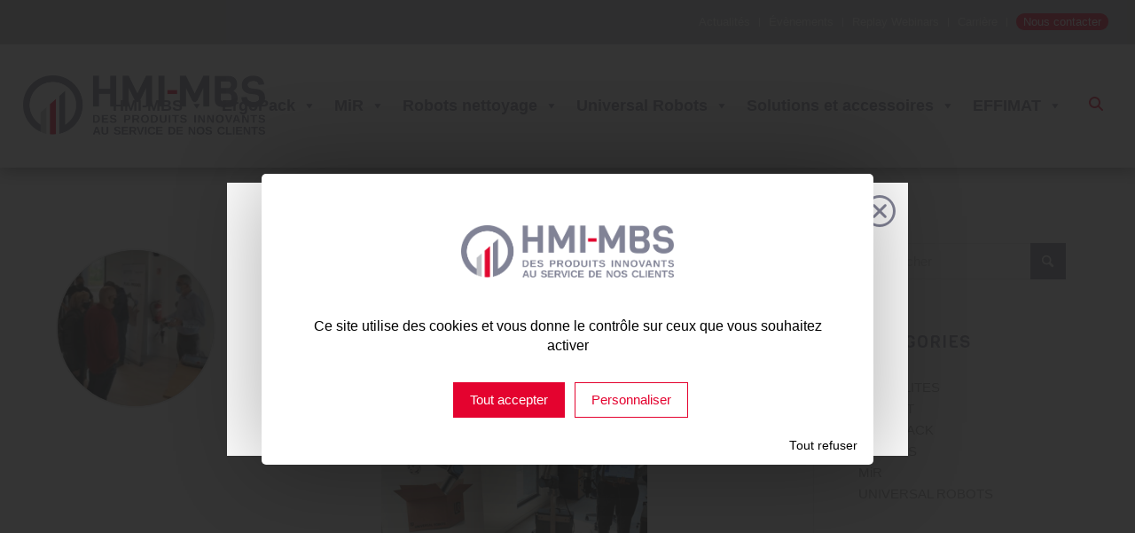

--- FILE ---
content_type: text/html; charset=UTF-8
request_url: https://www.hmi-mbs.fr/portes-ouvertes-rubixco/
body_size: 31868
content:
<!DOCTYPE html>
<html dir="ltr" lang="fr-FR" prefix="og: https://ogp.me/ns#" class="html_stretched responsive av-preloader-disabled  html_header_top html_logo_left html_main_nav_header html_menu_right html_custom html_header_sticky html_header_shrinking_disabled html_header_topbar_active html_mobile_menu_phone html_header_searchicon_disabled html_content_align_center html_header_unstick_top_disabled html_header_stretch html_minimal_header html_elegant-blog html_av-overlay-side html_av-overlay-side-classic html_av-submenu-noclone html_entry_id_14447 av-cookies-no-cookie-consent av-default-lightbox av-no-preview html_text_menu_active av-mobile-menu-switch-default">
<head>
<meta charset="UTF-8" />
<meta name="robots" content="index, follow" />


<!-- mobile setting -->
<meta name="viewport" content="width=device-width, initial-scale=1">

<!-- Scripts/CSS and wp_head hook -->
<title>Portes ouvertes au Rubixco ! | HMI-MBS</title>
	<style>img:is([sizes="auto" i], [sizes^="auto," i]) { contain-intrinsic-size: 3000px 1500px }</style>
	
		<!-- All in One SEO 4.9.0 - aioseo.com -->
	<meta name="description" content="Retour en image sur notre participation à la journée portes ouvertes chez LE RUBIXCO, nous y avons présenté un robot collaboratif Universal Robots. ?" />
	<meta name="robots" content="max-image-preview:large" />
	<meta name="author" content="Elodie HOARAU"/>
	<link rel="canonical" href="https://www.hmi-mbs.fr/portes-ouvertes-rubixco/" />
	<meta name="generator" content="All in One SEO (AIOSEO) 4.9.0" />
		<meta property="og:locale" content="fr_FR" />
		<meta property="og:site_name" content="HMI-MBS | Parce que l&#039;humain sera toujours notre priorité" />
		<meta property="og:type" content="article" />
		<meta property="og:title" content="Portes ouvertes au Rubixco ! | HMI-MBS" />
		<meta property="og:description" content="Retour en image sur notre participation à la journée portes ouvertes chez LE RUBIXCO, nous y avons présenté un robot collaboratif Universal Robots. ?" />
		<meta property="og:url" content="https://www.hmi-mbs.fr/portes-ouvertes-rubixco/" />
		<meta property="article:published_time" content="2020-09-28T07:00:33+00:00" />
		<meta property="article:modified_time" content="2020-10-16T14:09:10+00:00" />
		<meta name="twitter:card" content="summary" />
		<meta name="twitter:title" content="Portes ouvertes au Rubixco ! | HMI-MBS" />
		<meta name="twitter:description" content="Retour en image sur notre participation à la journée portes ouvertes chez LE RUBIXCO, nous y avons présenté un robot collaboratif Universal Robots. ?" />
		<script type="application/ld+json" class="aioseo-schema">
			{"@context":"https:\/\/schema.org","@graph":[{"@type":"Article","@id":"https:\/\/www.hmi-mbs.fr\/portes-ouvertes-rubixco\/#article","name":"Portes ouvertes au Rubixco ! | HMI-MBS","headline":"Portes ouvertes au Rubixco !","author":{"@id":"https:\/\/www.hmi-mbs.fr\/author\/cda\/#author"},"publisher":{"@id":"https:\/\/www.hmi-mbs.fr\/#organization"},"image":{"@type":"ImageObject","url":"https:\/\/www.hmi-mbs.fr\/wp-content\/uploads\/2020\/10\/UR-HMI-MBS-RUBIXCO-UNIVERSAL-ROBOTS-COBOTIQUE.png","width":1000,"height":1000},"datePublished":"2020-09-28T09:00:33+02:00","dateModified":"2020-10-16T16:09:10+02:00","inLanguage":"fr-FR","mainEntityOfPage":{"@id":"https:\/\/www.hmi-mbs.fr\/portes-ouvertes-rubixco\/#webpage"},"isPartOf":{"@id":"https:\/\/www.hmi-mbs.fr\/portes-ouvertes-rubixco\/#webpage"},"articleSection":"ACTUALITES, UNIVERSAL ROBOTS"},{"@type":"BreadcrumbList","@id":"https:\/\/www.hmi-mbs.fr\/portes-ouvertes-rubixco\/#breadcrumblist","itemListElement":[{"@type":"ListItem","@id":"https:\/\/www.hmi-mbs.fr#listItem","position":1,"name":"Accueil","item":"https:\/\/www.hmi-mbs.fr","nextItem":{"@type":"ListItem","@id":"https:\/\/www.hmi-mbs.fr\/categorie\/actualites\/#listItem","name":"ACTUALITES"}},{"@type":"ListItem","@id":"https:\/\/www.hmi-mbs.fr\/categorie\/actualites\/#listItem","position":2,"name":"ACTUALITES","item":"https:\/\/www.hmi-mbs.fr\/categorie\/actualites\/","nextItem":{"@type":"ListItem","@id":"https:\/\/www.hmi-mbs.fr\/portes-ouvertes-rubixco\/#listItem","name":"Portes ouvertes au Rubixco !"},"previousItem":{"@type":"ListItem","@id":"https:\/\/www.hmi-mbs.fr#listItem","name":"Accueil"}},{"@type":"ListItem","@id":"https:\/\/www.hmi-mbs.fr\/portes-ouvertes-rubixco\/#listItem","position":3,"name":"Portes ouvertes au Rubixco !","previousItem":{"@type":"ListItem","@id":"https:\/\/www.hmi-mbs.fr\/categorie\/actualites\/#listItem","name":"ACTUALITES"}}]},{"@type":"Organization","@id":"https:\/\/www.hmi-mbs.fr\/#organization","name":"HMI-MBS","description":"Parce que l'humain sera toujours notre priorit\u00e9","url":"https:\/\/www.hmi-mbs.fr\/"},{"@type":"Person","@id":"https:\/\/www.hmi-mbs.fr\/author\/cda\/#author","url":"https:\/\/www.hmi-mbs.fr\/author\/cda\/","name":"Elodie HOARAU","image":{"@type":"ImageObject","@id":"https:\/\/www.hmi-mbs.fr\/portes-ouvertes-rubixco\/#authorImage","url":"https:\/\/secure.gravatar.com\/avatar\/5094e1f597166220b323943a43b79cfb3a8d0471448c4b13375ee97edfb9842d?s=96&d=mm&r=g","width":96,"height":96,"caption":"Elodie HOARAU"}},{"@type":"WebPage","@id":"https:\/\/www.hmi-mbs.fr\/portes-ouvertes-rubixco\/#webpage","url":"https:\/\/www.hmi-mbs.fr\/portes-ouvertes-rubixco\/","name":"Portes ouvertes au Rubixco ! | HMI-MBS","description":"Retour en image sur notre participation \u00e0 la journ\u00e9e portes ouvertes chez LE RUBIXCO, nous y avons pr\u00e9sent\u00e9 un robot collaboratif Universal Robots. ?","inLanguage":"fr-FR","isPartOf":{"@id":"https:\/\/www.hmi-mbs.fr\/#website"},"breadcrumb":{"@id":"https:\/\/www.hmi-mbs.fr\/portes-ouvertes-rubixco\/#breadcrumblist"},"author":{"@id":"https:\/\/www.hmi-mbs.fr\/author\/cda\/#author"},"creator":{"@id":"https:\/\/www.hmi-mbs.fr\/author\/cda\/#author"},"image":{"@type":"ImageObject","url":"https:\/\/www.hmi-mbs.fr\/wp-content\/uploads\/2020\/10\/UR-HMI-MBS-RUBIXCO-UNIVERSAL-ROBOTS-COBOTIQUE.png","@id":"https:\/\/www.hmi-mbs.fr\/portes-ouvertes-rubixco\/#mainImage","width":1000,"height":1000},"primaryImageOfPage":{"@id":"https:\/\/www.hmi-mbs.fr\/portes-ouvertes-rubixco\/#mainImage"},"datePublished":"2020-09-28T09:00:33+02:00","dateModified":"2020-10-16T16:09:10+02:00"},{"@type":"WebSite","@id":"https:\/\/www.hmi-mbs.fr\/#website","url":"https:\/\/www.hmi-mbs.fr\/","name":"HMI-MBS","description":"Parce que l'humain sera toujours notre priorit\u00e9","inLanguage":"fr-FR","publisher":{"@id":"https:\/\/www.hmi-mbs.fr\/#organization"}}]}
		</script>
		<!-- All in One SEO -->

<link rel='dns-prefetch' href='//cdnjs.cloudflare.com' />
<link rel='dns-prefetch' href='//fonts.googleapis.com' />
<link rel="alternate" type="application/rss+xml" title="HMI-MBS &raquo; Flux" href="https://www.hmi-mbs.fr/feed/" />
<link rel="alternate" type="application/rss+xml" title="HMI-MBS &raquo; Flux des commentaires" href="https://www.hmi-mbs.fr/comments/feed/" />
<link rel="alternate" type="text/calendar" title="HMI-MBS &raquo; Flux iCal" href="https://www.hmi-mbs.fr/evenements/?ical=1" />
<link rel='stylesheet' id='cf7ic_style-css' href='https://www.hmi-mbs.fr/wp-content/plugins/contact-form-7-image-captcha/css/cf7ic-style.css?ver=3.3.7' type='text/css' media='all' />
<link rel='stylesheet' id='avia-grid-css' href='https://www.hmi-mbs.fr/wp-content/themes/enfold/css/grid.css?ver=7.1.3' type='text/css' media='all' />
<link rel='stylesheet' id='avia-base-css' href='https://www.hmi-mbs.fr/wp-content/themes/enfold/css/base.css?ver=7.1.3' type='text/css' media='all' />
<link rel='stylesheet' id='avia-layout-css' href='https://www.hmi-mbs.fr/wp-content/themes/enfold/css/layout.css?ver=7.1.3' type='text/css' media='all' />
<link rel='stylesheet' id='avia-module-blog-css' href='https://www.hmi-mbs.fr/wp-content/themes/enfold/config-templatebuilder/avia-shortcodes/blog/blog.css?ver=7.1.3' type='text/css' media='all' />
<link rel='stylesheet' id='avia-module-postslider-css' href='https://www.hmi-mbs.fr/wp-content/themes/enfold/config-templatebuilder/avia-shortcodes/postslider/postslider.css?ver=7.1.3' type='text/css' media='all' />
<link rel='stylesheet' id='avia-module-button-css' href='https://www.hmi-mbs.fr/wp-content/themes/enfold/config-templatebuilder/avia-shortcodes/buttons/buttons.css?ver=7.1.3' type='text/css' media='all' />
<link rel='stylesheet' id='avia-module-button-fullwidth-css' href='https://www.hmi-mbs.fr/wp-content/themes/enfold/config-templatebuilder/avia-shortcodes/buttons_fullwidth/buttons_fullwidth.css?ver=7.1.3' type='text/css' media='all' />
<link rel='stylesheet' id='avia-module-comments-css' href='https://www.hmi-mbs.fr/wp-content/themes/enfold/config-templatebuilder/avia-shortcodes/comments/comments.css?ver=7.1.3' type='text/css' media='all' />
<link rel='stylesheet' id='avia-module-contact-css' href='https://www.hmi-mbs.fr/wp-content/themes/enfold/config-templatebuilder/avia-shortcodes/contact/contact.css?ver=7.1.3' type='text/css' media='all' />
<link rel='stylesheet' id='avia-module-slideshow-css' href='https://www.hmi-mbs.fr/wp-content/themes/enfold/config-templatebuilder/avia-shortcodes/slideshow/slideshow.css?ver=7.1.3' type='text/css' media='all' />
<link rel='stylesheet' id='avia-module-gallery-css' href='https://www.hmi-mbs.fr/wp-content/themes/enfold/config-templatebuilder/avia-shortcodes/gallery/gallery.css?ver=7.1.3' type='text/css' media='all' />
<link rel='stylesheet' id='avia-module-gallery-hor-css' href='https://www.hmi-mbs.fr/wp-content/themes/enfold/config-templatebuilder/avia-shortcodes/gallery_horizontal/gallery_horizontal.css?ver=7.1.3' type='text/css' media='all' />
<link rel='stylesheet' id='avia-module-gridrow-css' href='https://www.hmi-mbs.fr/wp-content/themes/enfold/config-templatebuilder/avia-shortcodes/grid_row/grid_row.css?ver=7.1.3' type='text/css' media='all' />
<link rel='stylesheet' id='avia-module-hr-css' href='https://www.hmi-mbs.fr/wp-content/themes/enfold/config-templatebuilder/avia-shortcodes/hr/hr.css?ver=7.1.3' type='text/css' media='all' />
<link rel='stylesheet' id='avia-module-image-css' href='https://www.hmi-mbs.fr/wp-content/themes/enfold/config-templatebuilder/avia-shortcodes/image/image.css?ver=7.1.3' type='text/css' media='all' />
<link rel='stylesheet' id='avia-module-masonry-css' href='https://www.hmi-mbs.fr/wp-content/themes/enfold/config-templatebuilder/avia-shortcodes/masonry_entries/masonry_entries.css?ver=7.1.3' type='text/css' media='all' />
<link rel='stylesheet' id='avia-siteloader-css' href='https://www.hmi-mbs.fr/wp-content/themes/enfold/css/avia-snippet-site-preloader.css?ver=7.1.3' type='text/css' media='all' />
<link rel='stylesheet' id='avia-module-catalogue-css' href='https://www.hmi-mbs.fr/wp-content/themes/enfold/config-templatebuilder/avia-shortcodes/catalogue/catalogue.css?ver=7.1.3' type='text/css' media='all' />
<link rel='stylesheet' id='avia-sc-search-css' href='https://www.hmi-mbs.fr/wp-content/themes/enfold/config-templatebuilder/avia-shortcodes/search/search.css?ver=7.1.3' type='text/css' media='all' />
<link rel='stylesheet' id='avia-module-social-css' href='https://www.hmi-mbs.fr/wp-content/themes/enfold/config-templatebuilder/avia-shortcodes/social_share/social_share.css?ver=7.1.3' type='text/css' media='all' />
<link rel='stylesheet' id='avia-module-table-css' href='https://www.hmi-mbs.fr/wp-content/themes/enfold/config-templatebuilder/avia-shortcodes/table/table.css?ver=7.1.3' type='text/css' media='all' />
<link rel='stylesheet' id='avia-module-tabs-css' href='https://www.hmi-mbs.fr/wp-content/themes/enfold/config-templatebuilder/avia-shortcodes/tabs/tabs.css?ver=7.1.3' type='text/css' media='all' />
<link rel='stylesheet' id='avia-module-timeline-css' href='https://www.hmi-mbs.fr/wp-content/themes/enfold/config-templatebuilder/avia-shortcodes/timeline/timeline.css?ver=7.1.3' type='text/css' media='all' />
<link rel='stylesheet' id='avia-module-toggles-css' href='https://www.hmi-mbs.fr/wp-content/themes/enfold/config-templatebuilder/avia-shortcodes/toggles/toggles.css?ver=7.1.3' type='text/css' media='all' />
<link rel='stylesheet' id='avia-module-video-css' href='https://www.hmi-mbs.fr/wp-content/themes/enfold/config-templatebuilder/avia-shortcodes/video/video.css?ver=7.1.3' type='text/css' media='all' />
<link rel='stylesheet' id='tribe-events-pro-mini-calendar-block-styles-css' href='https://www.hmi-mbs.fr/wp-content/plugins/events-calendar-pro/build/css/tribe-events-pro-mini-calendar-block.css?ver=7.7.11' type='text/css' media='all' />
<link rel='stylesheet' id='sbi_styles-css' href='https://www.hmi-mbs.fr/wp-content/plugins/instagram-feed/css/sbi-styles.min.css?ver=6.10.0' type='text/css' media='all' />
<link rel='stylesheet' id='avia-scs-css' href='https://www.hmi-mbs.fr/wp-content/themes/enfold/css/shortcodes.css?ver=7.1.3' type='text/css' media='all' />
<link rel='stylesheet' id='avia-woocommerce-css-css' href='https://www.hmi-mbs.fr/wp-content/themes/enfold/config-woocommerce/woocommerce-mod.css?ver=7.1.3' type='text/css' media='all' />
<link rel='stylesheet' id='la-icon-maneger-style-css' href='https://www.hmi-mbs.fr/wp-content/uploads/la_icon_sets/style.min.css?ver=6.8.3' type='text/css' media='all' />
<link rel='stylesheet' id='wp-block-library-css' href='https://www.hmi-mbs.fr/wp-includes/css/dist/block-library/style.min.css?ver=6.8.3' type='text/css' media='all' />
<link rel='stylesheet' id='aioseo/css/src/vue/standalone/blocks/table-of-contents/global.scss-css' href='https://www.hmi-mbs.fr/wp-content/plugins/all-in-one-seo-pack/dist/Lite/assets/css/table-of-contents/global.e90f6d47.css?ver=4.9.0' type='text/css' media='all' />
<link rel='stylesheet' id='wp-components-css' href='https://www.hmi-mbs.fr/wp-includes/css/dist/components/style.min.css?ver=6.8.3' type='text/css' media='all' />
<link rel='stylesheet' id='wp-preferences-css' href='https://www.hmi-mbs.fr/wp-includes/css/dist/preferences/style.min.css?ver=6.8.3' type='text/css' media='all' />
<link rel='stylesheet' id='wp-block-editor-css' href='https://www.hmi-mbs.fr/wp-includes/css/dist/block-editor/style.min.css?ver=6.8.3' type='text/css' media='all' />
<link rel='stylesheet' id='popup-maker-block-library-style-css' href='https://www.hmi-mbs.fr/wp-content/plugins/popup-maker/dist/packages/block-library-style.css?ver=dbea705cfafe089d65f1' type='text/css' media='all' />
<link rel='stylesheet' id='enfold-custom-block-css-css' href='https://www.hmi-mbs.fr/wp-content/themes/enfold/wp-blocks/src/textblock/style.css?ver=7.1.3' type='text/css' media='all' />
<style id='global-styles-inline-css' type='text/css'>
:root{--wp--preset--aspect-ratio--square: 1;--wp--preset--aspect-ratio--4-3: 4/3;--wp--preset--aspect-ratio--3-4: 3/4;--wp--preset--aspect-ratio--3-2: 3/2;--wp--preset--aspect-ratio--2-3: 2/3;--wp--preset--aspect-ratio--16-9: 16/9;--wp--preset--aspect-ratio--9-16: 9/16;--wp--preset--color--black: #000000;--wp--preset--color--cyan-bluish-gray: #abb8c3;--wp--preset--color--white: #ffffff;--wp--preset--color--pale-pink: #f78da7;--wp--preset--color--vivid-red: #cf2e2e;--wp--preset--color--luminous-vivid-orange: #ff6900;--wp--preset--color--luminous-vivid-amber: #fcb900;--wp--preset--color--light-green-cyan: #7bdcb5;--wp--preset--color--vivid-green-cyan: #00d084;--wp--preset--color--pale-cyan-blue: #8ed1fc;--wp--preset--color--vivid-cyan-blue: #0693e3;--wp--preset--color--vivid-purple: #9b51e0;--wp--preset--color--metallic-red: #b02b2c;--wp--preset--color--maximum-yellow-red: #edae44;--wp--preset--color--yellow-sun: #eeee22;--wp--preset--color--palm-leaf: #83a846;--wp--preset--color--aero: #7bb0e7;--wp--preset--color--old-lavender: #745f7e;--wp--preset--color--steel-teal: #5f8789;--wp--preset--color--raspberry-pink: #d65799;--wp--preset--color--medium-turquoise: #4ecac2;--wp--preset--gradient--vivid-cyan-blue-to-vivid-purple: linear-gradient(135deg,rgba(6,147,227,1) 0%,rgb(155,81,224) 100%);--wp--preset--gradient--light-green-cyan-to-vivid-green-cyan: linear-gradient(135deg,rgb(122,220,180) 0%,rgb(0,208,130) 100%);--wp--preset--gradient--luminous-vivid-amber-to-luminous-vivid-orange: linear-gradient(135deg,rgba(252,185,0,1) 0%,rgba(255,105,0,1) 100%);--wp--preset--gradient--luminous-vivid-orange-to-vivid-red: linear-gradient(135deg,rgba(255,105,0,1) 0%,rgb(207,46,46) 100%);--wp--preset--gradient--very-light-gray-to-cyan-bluish-gray: linear-gradient(135deg,rgb(238,238,238) 0%,rgb(169,184,195) 100%);--wp--preset--gradient--cool-to-warm-spectrum: linear-gradient(135deg,rgb(74,234,220) 0%,rgb(151,120,209) 20%,rgb(207,42,186) 40%,rgb(238,44,130) 60%,rgb(251,105,98) 80%,rgb(254,248,76) 100%);--wp--preset--gradient--blush-light-purple: linear-gradient(135deg,rgb(255,206,236) 0%,rgb(152,150,240) 100%);--wp--preset--gradient--blush-bordeaux: linear-gradient(135deg,rgb(254,205,165) 0%,rgb(254,45,45) 50%,rgb(107,0,62) 100%);--wp--preset--gradient--luminous-dusk: linear-gradient(135deg,rgb(255,203,112) 0%,rgb(199,81,192) 50%,rgb(65,88,208) 100%);--wp--preset--gradient--pale-ocean: linear-gradient(135deg,rgb(255,245,203) 0%,rgb(182,227,212) 50%,rgb(51,167,181) 100%);--wp--preset--gradient--electric-grass: linear-gradient(135deg,rgb(202,248,128) 0%,rgb(113,206,126) 100%);--wp--preset--gradient--midnight: linear-gradient(135deg,rgb(2,3,129) 0%,rgb(40,116,252) 100%);--wp--preset--font-size--small: 1rem;--wp--preset--font-size--medium: 1.125rem;--wp--preset--font-size--large: 1.75rem;--wp--preset--font-size--x-large: clamp(1.75rem, 3vw, 2.25rem);--wp--preset--spacing--20: 0.44rem;--wp--preset--spacing--30: 0.67rem;--wp--preset--spacing--40: 1rem;--wp--preset--spacing--50: 1.5rem;--wp--preset--spacing--60: 2.25rem;--wp--preset--spacing--70: 3.38rem;--wp--preset--spacing--80: 5.06rem;--wp--preset--shadow--natural: 6px 6px 9px rgba(0, 0, 0, 0.2);--wp--preset--shadow--deep: 12px 12px 50px rgba(0, 0, 0, 0.4);--wp--preset--shadow--sharp: 6px 6px 0px rgba(0, 0, 0, 0.2);--wp--preset--shadow--outlined: 6px 6px 0px -3px rgba(255, 255, 255, 1), 6px 6px rgba(0, 0, 0, 1);--wp--preset--shadow--crisp: 6px 6px 0px rgba(0, 0, 0, 1);}:root { --wp--style--global--content-size: 800px;--wp--style--global--wide-size: 1130px; }:where(body) { margin: 0; }.wp-site-blocks > .alignleft { float: left; margin-right: 2em; }.wp-site-blocks > .alignright { float: right; margin-left: 2em; }.wp-site-blocks > .aligncenter { justify-content: center; margin-left: auto; margin-right: auto; }:where(.is-layout-flex){gap: 0.5em;}:where(.is-layout-grid){gap: 0.5em;}.is-layout-flow > .alignleft{float: left;margin-inline-start: 0;margin-inline-end: 2em;}.is-layout-flow > .alignright{float: right;margin-inline-start: 2em;margin-inline-end: 0;}.is-layout-flow > .aligncenter{margin-left: auto !important;margin-right: auto !important;}.is-layout-constrained > .alignleft{float: left;margin-inline-start: 0;margin-inline-end: 2em;}.is-layout-constrained > .alignright{float: right;margin-inline-start: 2em;margin-inline-end: 0;}.is-layout-constrained > .aligncenter{margin-left: auto !important;margin-right: auto !important;}.is-layout-constrained > :where(:not(.alignleft):not(.alignright):not(.alignfull)){max-width: var(--wp--style--global--content-size);margin-left: auto !important;margin-right: auto !important;}.is-layout-constrained > .alignwide{max-width: var(--wp--style--global--wide-size);}body .is-layout-flex{display: flex;}.is-layout-flex{flex-wrap: wrap;align-items: center;}.is-layout-flex > :is(*, div){margin: 0;}body .is-layout-grid{display: grid;}.is-layout-grid > :is(*, div){margin: 0;}body{padding-top: 0px;padding-right: 0px;padding-bottom: 0px;padding-left: 0px;}a:where(:not(.wp-element-button)){text-decoration: underline;}:root :where(.wp-element-button, .wp-block-button__link){background-color: #32373c;border-width: 0;color: #fff;font-family: inherit;font-size: inherit;line-height: inherit;padding: calc(0.667em + 2px) calc(1.333em + 2px);text-decoration: none;}.has-black-color{color: var(--wp--preset--color--black) !important;}.has-cyan-bluish-gray-color{color: var(--wp--preset--color--cyan-bluish-gray) !important;}.has-white-color{color: var(--wp--preset--color--white) !important;}.has-pale-pink-color{color: var(--wp--preset--color--pale-pink) !important;}.has-vivid-red-color{color: var(--wp--preset--color--vivid-red) !important;}.has-luminous-vivid-orange-color{color: var(--wp--preset--color--luminous-vivid-orange) !important;}.has-luminous-vivid-amber-color{color: var(--wp--preset--color--luminous-vivid-amber) !important;}.has-light-green-cyan-color{color: var(--wp--preset--color--light-green-cyan) !important;}.has-vivid-green-cyan-color{color: var(--wp--preset--color--vivid-green-cyan) !important;}.has-pale-cyan-blue-color{color: var(--wp--preset--color--pale-cyan-blue) !important;}.has-vivid-cyan-blue-color{color: var(--wp--preset--color--vivid-cyan-blue) !important;}.has-vivid-purple-color{color: var(--wp--preset--color--vivid-purple) !important;}.has-metallic-red-color{color: var(--wp--preset--color--metallic-red) !important;}.has-maximum-yellow-red-color{color: var(--wp--preset--color--maximum-yellow-red) !important;}.has-yellow-sun-color{color: var(--wp--preset--color--yellow-sun) !important;}.has-palm-leaf-color{color: var(--wp--preset--color--palm-leaf) !important;}.has-aero-color{color: var(--wp--preset--color--aero) !important;}.has-old-lavender-color{color: var(--wp--preset--color--old-lavender) !important;}.has-steel-teal-color{color: var(--wp--preset--color--steel-teal) !important;}.has-raspberry-pink-color{color: var(--wp--preset--color--raspberry-pink) !important;}.has-medium-turquoise-color{color: var(--wp--preset--color--medium-turquoise) !important;}.has-black-background-color{background-color: var(--wp--preset--color--black) !important;}.has-cyan-bluish-gray-background-color{background-color: var(--wp--preset--color--cyan-bluish-gray) !important;}.has-white-background-color{background-color: var(--wp--preset--color--white) !important;}.has-pale-pink-background-color{background-color: var(--wp--preset--color--pale-pink) !important;}.has-vivid-red-background-color{background-color: var(--wp--preset--color--vivid-red) !important;}.has-luminous-vivid-orange-background-color{background-color: var(--wp--preset--color--luminous-vivid-orange) !important;}.has-luminous-vivid-amber-background-color{background-color: var(--wp--preset--color--luminous-vivid-amber) !important;}.has-light-green-cyan-background-color{background-color: var(--wp--preset--color--light-green-cyan) !important;}.has-vivid-green-cyan-background-color{background-color: var(--wp--preset--color--vivid-green-cyan) !important;}.has-pale-cyan-blue-background-color{background-color: var(--wp--preset--color--pale-cyan-blue) !important;}.has-vivid-cyan-blue-background-color{background-color: var(--wp--preset--color--vivid-cyan-blue) !important;}.has-vivid-purple-background-color{background-color: var(--wp--preset--color--vivid-purple) !important;}.has-metallic-red-background-color{background-color: var(--wp--preset--color--metallic-red) !important;}.has-maximum-yellow-red-background-color{background-color: var(--wp--preset--color--maximum-yellow-red) !important;}.has-yellow-sun-background-color{background-color: var(--wp--preset--color--yellow-sun) !important;}.has-palm-leaf-background-color{background-color: var(--wp--preset--color--palm-leaf) !important;}.has-aero-background-color{background-color: var(--wp--preset--color--aero) !important;}.has-old-lavender-background-color{background-color: var(--wp--preset--color--old-lavender) !important;}.has-steel-teal-background-color{background-color: var(--wp--preset--color--steel-teal) !important;}.has-raspberry-pink-background-color{background-color: var(--wp--preset--color--raspberry-pink) !important;}.has-medium-turquoise-background-color{background-color: var(--wp--preset--color--medium-turquoise) !important;}.has-black-border-color{border-color: var(--wp--preset--color--black) !important;}.has-cyan-bluish-gray-border-color{border-color: var(--wp--preset--color--cyan-bluish-gray) !important;}.has-white-border-color{border-color: var(--wp--preset--color--white) !important;}.has-pale-pink-border-color{border-color: var(--wp--preset--color--pale-pink) !important;}.has-vivid-red-border-color{border-color: var(--wp--preset--color--vivid-red) !important;}.has-luminous-vivid-orange-border-color{border-color: var(--wp--preset--color--luminous-vivid-orange) !important;}.has-luminous-vivid-amber-border-color{border-color: var(--wp--preset--color--luminous-vivid-amber) !important;}.has-light-green-cyan-border-color{border-color: var(--wp--preset--color--light-green-cyan) !important;}.has-vivid-green-cyan-border-color{border-color: var(--wp--preset--color--vivid-green-cyan) !important;}.has-pale-cyan-blue-border-color{border-color: var(--wp--preset--color--pale-cyan-blue) !important;}.has-vivid-cyan-blue-border-color{border-color: var(--wp--preset--color--vivid-cyan-blue) !important;}.has-vivid-purple-border-color{border-color: var(--wp--preset--color--vivid-purple) !important;}.has-metallic-red-border-color{border-color: var(--wp--preset--color--metallic-red) !important;}.has-maximum-yellow-red-border-color{border-color: var(--wp--preset--color--maximum-yellow-red) !important;}.has-yellow-sun-border-color{border-color: var(--wp--preset--color--yellow-sun) !important;}.has-palm-leaf-border-color{border-color: var(--wp--preset--color--palm-leaf) !important;}.has-aero-border-color{border-color: var(--wp--preset--color--aero) !important;}.has-old-lavender-border-color{border-color: var(--wp--preset--color--old-lavender) !important;}.has-steel-teal-border-color{border-color: var(--wp--preset--color--steel-teal) !important;}.has-raspberry-pink-border-color{border-color: var(--wp--preset--color--raspberry-pink) !important;}.has-medium-turquoise-border-color{border-color: var(--wp--preset--color--medium-turquoise) !important;}.has-vivid-cyan-blue-to-vivid-purple-gradient-background{background: var(--wp--preset--gradient--vivid-cyan-blue-to-vivid-purple) !important;}.has-light-green-cyan-to-vivid-green-cyan-gradient-background{background: var(--wp--preset--gradient--light-green-cyan-to-vivid-green-cyan) !important;}.has-luminous-vivid-amber-to-luminous-vivid-orange-gradient-background{background: var(--wp--preset--gradient--luminous-vivid-amber-to-luminous-vivid-orange) !important;}.has-luminous-vivid-orange-to-vivid-red-gradient-background{background: var(--wp--preset--gradient--luminous-vivid-orange-to-vivid-red) !important;}.has-very-light-gray-to-cyan-bluish-gray-gradient-background{background: var(--wp--preset--gradient--very-light-gray-to-cyan-bluish-gray) !important;}.has-cool-to-warm-spectrum-gradient-background{background: var(--wp--preset--gradient--cool-to-warm-spectrum) !important;}.has-blush-light-purple-gradient-background{background: var(--wp--preset--gradient--blush-light-purple) !important;}.has-blush-bordeaux-gradient-background{background: var(--wp--preset--gradient--blush-bordeaux) !important;}.has-luminous-dusk-gradient-background{background: var(--wp--preset--gradient--luminous-dusk) !important;}.has-pale-ocean-gradient-background{background: var(--wp--preset--gradient--pale-ocean) !important;}.has-electric-grass-gradient-background{background: var(--wp--preset--gradient--electric-grass) !important;}.has-midnight-gradient-background{background: var(--wp--preset--gradient--midnight) !important;}.has-small-font-size{font-size: var(--wp--preset--font-size--small) !important;}.has-medium-font-size{font-size: var(--wp--preset--font-size--medium) !important;}.has-large-font-size{font-size: var(--wp--preset--font-size--large) !important;}.has-x-large-font-size{font-size: var(--wp--preset--font-size--x-large) !important;}
:where(.wp-block-post-template.is-layout-flex){gap: 1.25em;}:where(.wp-block-post-template.is-layout-grid){gap: 1.25em;}
:where(.wp-block-columns.is-layout-flex){gap: 2em;}:where(.wp-block-columns.is-layout-grid){gap: 2em;}
:root :where(.wp-block-pullquote){font-size: 1.5em;line-height: 1.6;}
</style>
<link rel='stylesheet' id='buttonizer_frontend_style-css' href='https://www.hmi-mbs.fr/wp-content/plugins/buttonizer-multifunctional-button/assets/legacy/frontend.css?v=2bf00396b0c1ac7592c6916e5b67b30d&#038;ver=6.8.3' type='text/css' media='all' />
<link rel='stylesheet' id='buttonizer-icon-library-css' href='https://cdnjs.cloudflare.com/ajax/libs/font-awesome/5.15.4/css/all.min.css?ver=6.8.3' type='text/css' media='all' integrity='sha512-1ycn6IcaQQ40/MKBW2W4Rhis/DbILU74C1vSrLJxCq57o941Ym01SwNsOMqvEBFlcgUa6xLiPY/NS5R+E6ztJQ==' crossorigin='anonymous' />
<link rel='stylesheet' id='contact-form-7-css' href='https://www.hmi-mbs.fr/wp-content/plugins/contact-form-7/includes/css/styles.css?ver=6.1.3' type='text/css' media='all' />
<link rel='stylesheet' id='maintenance-mode-for-woocommerce-css' href='https://www.hmi-mbs.fr/wp-content/plugins/maintenance-mode-for-woocommerce/public/css/nf-maintenance-public.css?ver=1.2.2' type='text/css' media='all' />
<style id='woocommerce-inline-inline-css' type='text/css'>
.woocommerce form .form-row .required { visibility: visible; }
</style>
<link rel='stylesheet' id='wpmt-css-frontend-css' href='https://www.hmi-mbs.fr/wp-content/plugins/wp-mailto-links/core/includes/assets/css/style.css?ver=231108-162756' type='text/css' media='all' />
<link rel='stylesheet' id='megamenu-css' href='https://www.hmi-mbs.fr/wp-content/uploads/maxmegamenu/style.css?ver=f4b31f' type='text/css' media='all' />
<link rel='stylesheet' id='dashicons-css' href='https://www.hmi-mbs.fr/wp-includes/css/dashicons.min.css?ver=6.8.3' type='text/css' media='all' />
<link rel='stylesheet' id='search-filter-plugin-styles-css' href='https://www.hmi-mbs.fr/wp-content/plugins/search-filter-pro/public/assets/css/search-filter.min.css?ver=2.5.17' type='text/css' media='all' />
<link rel='stylesheet' id='brands-styles-css' href='https://www.hmi-mbs.fr/wp-content/plugins/woocommerce/assets/css/brands.css?ver=10.3.5' type='text/css' media='all' />
<link rel='stylesheet' id=' add_google_fonts -css' href='https://fonts.googleapis.com/css2?family=Viga&#038;display=swap&#038;ver=6.8.3' type='text/css' media='all' />
<link rel='stylesheet' id=' css_hover -css' href='https://www.hmi-mbs.fr/wp-content/themes/enfold-child/hover-min.css?ver=6.8.3' type='text/css' media='all' />
<link rel='stylesheet' id=' css_magic -css' href='https://www.hmi-mbs.fr/wp-content/themes/enfold-child/magic.min.css?ver=6.8.3' type='text/css' media='all' />
<link rel='stylesheet' id='avia-fold-unfold-css' href='https://www.hmi-mbs.fr/wp-content/themes/enfold/css/avia-snippet-fold-unfold.css?ver=7.1.3' type='text/css' media='all' />
<link rel='stylesheet' id='avia-popup-css-css' href='https://www.hmi-mbs.fr/wp-content/themes/enfold/js/aviapopup/magnific-popup.min.css?ver=7.1.3' type='text/css' media='screen' />
<link rel='stylesheet' id='avia-lightbox-css' href='https://www.hmi-mbs.fr/wp-content/themes/enfold/css/avia-snippet-lightbox.css?ver=7.1.3' type='text/css' media='screen' />
<link rel='stylesheet' id='avia-widget-css-css' href='https://www.hmi-mbs.fr/wp-content/themes/enfold/css/avia-snippet-widget.css?ver=7.1.3' type='text/css' media='screen' />
<link rel='stylesheet' id='avia-dynamic-css' href='https://www.hmi-mbs.fr/wp-content/uploads/dynamic_avia/hmi_mbs.css?ver=6924789d27578' type='text/css' media='all' />
<link rel='stylesheet' id='avia-custom-css' href='https://www.hmi-mbs.fr/wp-content/themes/enfold/css/custom.css?ver=7.1.3' type='text/css' media='all' />
<link rel='stylesheet' id='avia-style-css' href='https://www.hmi-mbs.fr/wp-content/themes/enfold-child/style.css?ver=7.1.3' type='text/css' media='all' />
<link rel='stylesheet' id='heateor_sss_frontend_css-css' href='https://www.hmi-mbs.fr/wp-content/plugins/sassy-social-share/public/css/sassy-social-share-public.css?ver=3.3.79' type='text/css' media='all' />
<style id='heateor_sss_frontend_css-inline-css' type='text/css'>
.heateor_sss_button_instagram span.heateor_sss_svg,a.heateor_sss_instagram span.heateor_sss_svg{background:radial-gradient(circle at 30% 107%,#fdf497 0,#fdf497 5%,#fd5949 45%,#d6249f 60%,#285aeb 90%)}div.heateor_sss_horizontal_sharing a.heateor_sss_button_instagram span{background:#626376!important;}div.heateor_sss_standard_follow_icons_container a.heateor_sss_button_instagram span{background:#626376}div.heateor_sss_horizontal_sharing a.heateor_sss_button_instagram span:hover{background:#E4032F!important;}div.heateor_sss_standard_follow_icons_container a.heateor_sss_button_instagram span:hover{background:#E4032F}.heateor_sss_horizontal_sharing .heateor_sss_svg,.heateor_sss_standard_follow_icons_container .heateor_sss_svg{background-color:#626376!important;background:#626376!important;color:#FFFFFF;border-width:0px;border-style:solid;border-color:transparent}div.heateor_sss_horizontal_sharing span.heateor_sss_svg svg:hover path:not(.heateor_sss_no_fill),div.heateor_sss_horizontal_sharing span.heateor_sss_svg svg:hover ellipse, div.heateor_sss_horizontal_sharing span.heateor_sss_svg svg:hover circle, div.heateor_sss_horizontal_sharing span.heateor_sss_svg svg:hover polygon, div.heateor_sss_horizontal_sharing span.heateor_sss_svg svg:hover rect:not(.heateor_sss_no_fill){fill:#FFFFFF}div.heateor_sss_horizontal_sharing span.heateor_sss_svg svg:hover path.heateor_sss_svg_stroke, div.heateor_sss_horizontal_sharing span.heateor_sss_svg svg:hover rect.heateor_sss_svg_stroke{stroke:#FFFFFF}.heateor_sss_horizontal_sharing span.heateor_sss_svg:hover,.heateor_sss_standard_follow_icons_container span.heateor_sss_svg:hover{background-color:#E4032F!important;background:#E4032F!importantcolor:#FFFFFF;border-color:transparent;}.heateor_sss_vertical_sharing span.heateor_sss_svg,.heateor_sss_floating_follow_icons_container span.heateor_sss_svg{color:#fff;border-width:0px;border-style:solid;border-color:transparent;}.heateor_sss_vertical_sharing span.heateor_sss_svg:hover,.heateor_sss_floating_follow_icons_container span.heateor_sss_svg:hover{border-color:transparent;}@media screen and (max-width:783px) {.heateor_sss_vertical_sharing{display:none!important}}
</style>
<link rel='stylesheet' id='popup-maker-site-css' href='//www.hmi-mbs.fr/wp-content/uploads/pum/pum-site-styles.css?generated=1761655552&#038;ver=1.21.5' type='text/css' media='all' />
<link rel='stylesheet' id='avia-events-cal-css' href='https://www.hmi-mbs.fr/wp-content/themes/enfold/config-events-calendar/event-mod.css?ver=7.1.3' type='text/css' media='all' />
<link rel='stylesheet' id='custom-layouts-styles-css' href='https://www.hmi-mbs.fr/wp-content/uploads/custom-layouts/style.css?ver=15' type='text/css' media='all' />
<link rel='stylesheet' id='gpls_woo_rfq_css-css' href='https://www.hmi-mbs.fr/wp-content/plugins/woo-rfq-for-woocommerce/gpls_assets/css/gpls_woo_rfq.css?ver=5754' type='text/css' media='all' />
<style id='gpls_woo_rfq_css-inline-css' type='text/css'>
.bundle_price { visibility: collapse !important; }
.site-header .widget_shopping_cart p.total,.cart-subtotal,.tax-rate,.tax-total,.order-total,.product-price,.product-subtotal { visibility: collapse }
</style>
<link rel='stylesheet' id='url_gpls_wh_css-css' href='https://www.hmi-mbs.fr/wp-content/plugins/woo-rfq-for-woocommerce/gpls_assets/css/gpls_wh_visitor.css?ver=88601' type='text/css' media='all' />
<script type="text/javascript" src="https://www.hmi-mbs.fr/wp-includes/js/jquery/jquery.min.js?ver=3.7.1" id="jquery-core-js"></script>
<script type="text/javascript" src="https://www.hmi-mbs.fr/wp-includes/js/jquery/jquery-migrate.min.js?ver=3.4.1" id="jquery-migrate-js"></script>
<script type="text/javascript" src="https://www.hmi-mbs.fr/wp-content/plugins/superfly-menu/includes/vendor/looks_awesome/icon_manager/js/md5.js?ver=1.0,0" id="la-icon-manager-md5-js"></script>
<script type="text/javascript" src="https://www.hmi-mbs.fr/wp-content/plugins/superfly-menu/includes/vendor/looks_awesome/icon_manager/js/util.js?ver=1.0,0" id="la-icon-manager-util-js"></script>
<script type="text/javascript" src="https://www.hmi-mbs.fr/wp-content/plugins/woocommerce/assets/js/js-cookie/js.cookie.min.js?ver=2.1.4-wc.10.3.5" id="wc-js-cookie-js" defer="defer" data-wp-strategy="defer"></script>
<script type="text/javascript" id="wc-cart-fragments-js-extra">
/* <![CDATA[ */
var wc_cart_fragments_params = {"ajax_url":"\/wp-admin\/admin-ajax.php","wc_ajax_url":"\/?wc-ajax=%%endpoint%%","cart_hash_key":"wc_cart_hash_25414802e1d8f7e47be1a2e44b2cd102","fragment_name":"wc_fragments_25414802e1d8f7e47be1a2e44b2cd102","request_timeout":"5000"};
/* ]]> */
</script>
<script type="text/javascript" src="https://www.hmi-mbs.fr/wp-content/plugins/woocommerce/assets/js/frontend/cart-fragments.min.js?ver=10.3.5" id="wc-cart-fragments-js" defer="defer" data-wp-strategy="defer"></script>
<script type="text/javascript" src="https://www.hmi-mbs.fr/wp-content/plugins/woocommerce/assets/js/jquery-blockui/jquery.blockUI.min.js?ver=2.7.0-wc.10.3.5" id="wc-jquery-blockui-js" defer="defer" data-wp-strategy="defer"></script>
<script type="text/javascript" id="wc-add-to-cart-js-extra">
/* <![CDATA[ */
var wc_add_to_cart_params = {"ajax_url":"\/wp-admin\/admin-ajax.php","wc_ajax_url":"\/?wc-ajax=%%endpoint%%","i18n_view_cart":"Voir la demande de tarif","cart_url":"https:\/\/www.hmi-mbs.fr\/panier.html","is_cart":"","cart_redirect_after_add":"no"};
/* ]]> */
</script>
<script type="text/javascript" src="https://www.hmi-mbs.fr/wp-content/plugins/woocommerce/assets/js/frontend/add-to-cart.min.js?ver=10.3.5" id="wc-add-to-cart-js" defer="defer" data-wp-strategy="defer"></script>
<script type="text/javascript" id="woocommerce-js-extra">
/* <![CDATA[ */
var woocommerce_params = {"ajax_url":"\/wp-admin\/admin-ajax.php","wc_ajax_url":"\/?wc-ajax=%%endpoint%%","i18n_password_show":"Afficher le mot de passe","i18n_password_hide":"Masquer le mot de passe"};
/* ]]> */
</script>
<script type="text/javascript" src="https://www.hmi-mbs.fr/wp-content/plugins/woocommerce/assets/js/frontend/woocommerce.min.js?ver=10.3.5" id="woocommerce-js" defer="defer" data-wp-strategy="defer"></script>
<script type="text/javascript" src="https://www.hmi-mbs.fr/wp-content/plugins/wp-mailto-links/core/includes/assets/js/custom.js?ver=231108-162756" id="wpmt-js-frontend-js"></script>
<script type="text/javascript" id="search-filter-plugin-build-js-extra">
/* <![CDATA[ */
var SF_LDATA = {"ajax_url":"https:\/\/www.hmi-mbs.fr\/wp-admin\/admin-ajax.php","home_url":"https:\/\/www.hmi-mbs.fr\/","extensions":[]};
/* ]]> */
</script>
<script type="text/javascript" src="https://www.hmi-mbs.fr/wp-content/plugins/search-filter-pro/public/assets/js/search-filter-build.min.js?ver=2.5.17" id="search-filter-plugin-build-js"></script>
<script type="text/javascript" src="https://www.hmi-mbs.fr/wp-content/plugins/search-filter-pro/public/assets/js/chosen.jquery.min.js?ver=2.5.17" id="search-filter-plugin-chosen-js"></script>
<script type="text/javascript" src="https://www.hmi-mbs.fr/wp-content/themes/enfold-child/hmi-mbs.js?ver=6.8.3" id="enrollware-script-js"></script>
<script type="text/javascript" src="https://www.hmi-mbs.fr/wp-content/themes/enfold/js/avia-js.js?ver=7.1.3" id="avia-js-js"></script>
<script type="text/javascript" src="https://www.hmi-mbs.fr/wp-content/themes/enfold/js/avia-compat.js?ver=7.1.3" id="avia-compat-js"></script>
<link rel="https://api.w.org/" href="https://www.hmi-mbs.fr/wp-json/" /><link rel="alternate" title="JSON" type="application/json" href="https://www.hmi-mbs.fr/wp-json/wp/v2/posts/14447" /><link rel="EditURI" type="application/rsd+xml" title="RSD" href="https://www.hmi-mbs.fr/xmlrpc.php?rsd" />
<meta name="generator" content="WordPress 6.8.3" />
<meta name="generator" content="WooCommerce 10.3.5" />
<link rel='shortlink' href='https://www.hmi-mbs.fr/?p=14447' />
<link rel="alternate" title="oEmbed (JSON)" type="application/json+oembed" href="https://www.hmi-mbs.fr/wp-json/oembed/1.0/embed?url=https%3A%2F%2Fwww.hmi-mbs.fr%2Fportes-ouvertes-rubixco%2F" />
<link rel="alternate" title="oEmbed (XML)" type="text/xml+oembed" href="https://www.hmi-mbs.fr/wp-json/oembed/1.0/embed?url=https%3A%2F%2Fwww.hmi-mbs.fr%2Fportes-ouvertes-rubixco%2F&#038;format=xml" />
<meta name="tec-api-version" content="v1"><meta name="tec-api-origin" content="https://www.hmi-mbs.fr"><link rel="alternate" href="https://www.hmi-mbs.fr/wp-json/tribe/events/v1/" />    <script src="/tarteaucitron.js-1.15.0/tarteaucitron.js"></script>
    <script type="text/javascript">
        tarteaucitron.init({
          "privacyUrl": "", /* Privacy policy url */

  	      "hashtag": "#gestion-cookies", /* Open the panel with this hashtag */
  	      "cookieName": "tarteaucitron", /* Cookie name */
  	      "orientation": "middle", /* Banner position (top - bottom - middle - popup) */
  	      "groupServices": false, /* Group services by category */
  	      "showAlertSmall": false, /* Show the small banner on bottom right */
  	      "cookieslist": false, /* Show the cookie list */
  	      "showIcon": false, /* Show cookie icon to manage cookies */
  	      // "iconSrc": "", /* Optionnal: URL or base64 encoded image */
  	      "iconPosition": "BottomLeft", /* Position of the icon between BottomRight, BottomLeft, TopRight and TopLeft */
  	      "adblocker": false, /* Show a Warning if an adblocker is detected */
  	      "DenyAllCta" : true, /* Show the deny all button */
  	      "AcceptAllCta" : true, /* Show the accept all button when highPrivacy on */
  	      "highPrivacy": true, /* HIGHLY RECOMMANDED Disable auto consent */
  	      "handleBrowserDNTRequest": false, /* If Do Not Track == 1, disallow all */
  	      "removeCredit": true, /* Remove credit link */
  	      "moreInfoLink": true, /* Show more info link */
  	      "useExternalCss": false, /* If false, the tarteaucitron.css file will be loaded */
  	      //"cookieDomain": ".my-multisite-domaine.fr", /* Shared cookie for subdomain website */
  	      "readmoreLink": "", /* Change the default readmore link pointing to tarteaucitron.io */
  	      "mandatory": true /* Show a message about mandatory cookies */
        });
    </script>
    
<link rel="icon" href="https://www.hmi-mbs.fr/wp-content/uploads/2020/06/hmi-mbs-favicon-300x300.png" type="image/png">
<!--[if lt IE 9]><script src="https://www.hmi-mbs.fr/wp-content/themes/enfold/js/html5shiv.js"></script><![endif]--><link rel="profile" href="https://gmpg.org/xfn/11" />
<link rel="alternate" type="application/rss+xml" title="HMI-MBS RSS2 Feed" href="https://www.hmi-mbs.fr/feed/" />
<link rel="pingback" href="https://www.hmi-mbs.fr/xmlrpc.php" />

<style type='text/css' media='screen'>
 #top #header_main > .container, #top #header_main > .container .main_menu  .av-main-nav > li > a, #top #header_main #menu-item-shop .cart_dropdown_link{ height:140px; line-height: 140px; }
 .html_top_nav_header .av-logo-container{ height:140px;  }
 .html_header_top.html_header_sticky #top #wrap_all #main{ padding-top:168px; } 
</style>
	<noscript><style>.woocommerce-product-gallery{ opacity: 1 !important; }</style></noscript>
	<link rel="icon" href="https://www.hmi-mbs.fr/wp-content/uploads/2024/09/icone-HMI-MBS-36x36.png" sizes="32x32" />
<link rel="icon" href="https://www.hmi-mbs.fr/wp-content/uploads/2024/09/icone-HMI-MBS-300x300.png" sizes="192x192" />
<link rel="apple-touch-icon" href="https://www.hmi-mbs.fr/wp-content/uploads/2024/09/icone-HMI-MBS-180x180.png" />
<meta name="msapplication-TileImage" content="https://www.hmi-mbs.fr/wp-content/uploads/2024/09/icone-HMI-MBS-300x300.png" />
<style type="text/css">
		@font-face {font-family: 'entypo-fontello-enfold'; font-weight: normal; font-style: normal; font-display: swap;
		src: url('https://www.hmi-mbs.fr/wp-content/themes/enfold/config-templatebuilder/avia-template-builder/assets/fonts/entypo-fontello-enfold/entypo-fontello-enfold.woff2') format('woff2'),
		url('https://www.hmi-mbs.fr/wp-content/themes/enfold/config-templatebuilder/avia-template-builder/assets/fonts/entypo-fontello-enfold/entypo-fontello-enfold.woff') format('woff'),
		url('https://www.hmi-mbs.fr/wp-content/themes/enfold/config-templatebuilder/avia-template-builder/assets/fonts/entypo-fontello-enfold/entypo-fontello-enfold.ttf') format('truetype'),
		url('https://www.hmi-mbs.fr/wp-content/themes/enfold/config-templatebuilder/avia-template-builder/assets/fonts/entypo-fontello-enfold/entypo-fontello-enfold.svg#entypo-fontello-enfold') format('svg'),
		url('https://www.hmi-mbs.fr/wp-content/themes/enfold/config-templatebuilder/avia-template-builder/assets/fonts/entypo-fontello-enfold/entypo-fontello-enfold.eot'),
		url('https://www.hmi-mbs.fr/wp-content/themes/enfold/config-templatebuilder/avia-template-builder/assets/fonts/entypo-fontello-enfold/entypo-fontello-enfold.eot?#iefix') format('embedded-opentype');
		}

		#top .avia-font-entypo-fontello-enfold, body .avia-font-entypo-fontello-enfold, html body [data-av_iconfont='entypo-fontello-enfold']:before{ font-family: 'entypo-fontello-enfold'; }
		
		@font-face {font-family: 'entypo-fontello'; font-weight: normal; font-style: normal; font-display: swap;
		src: url('https://www.hmi-mbs.fr/wp-content/themes/enfold/config-templatebuilder/avia-template-builder/assets/fonts/entypo-fontello/entypo-fontello.woff2') format('woff2'),
		url('https://www.hmi-mbs.fr/wp-content/themes/enfold/config-templatebuilder/avia-template-builder/assets/fonts/entypo-fontello/entypo-fontello.woff') format('woff'),
		url('https://www.hmi-mbs.fr/wp-content/themes/enfold/config-templatebuilder/avia-template-builder/assets/fonts/entypo-fontello/entypo-fontello.ttf') format('truetype'),
		url('https://www.hmi-mbs.fr/wp-content/themes/enfold/config-templatebuilder/avia-template-builder/assets/fonts/entypo-fontello/entypo-fontello.svg#entypo-fontello') format('svg'),
		url('https://www.hmi-mbs.fr/wp-content/themes/enfold/config-templatebuilder/avia-template-builder/assets/fonts/entypo-fontello/entypo-fontello.eot'),
		url('https://www.hmi-mbs.fr/wp-content/themes/enfold/config-templatebuilder/avia-template-builder/assets/fonts/entypo-fontello/entypo-fontello.eot?#iefix') format('embedded-opentype');
		}

		#top .avia-font-entypo-fontello, body .avia-font-entypo-fontello, html body [data-av_iconfont='entypo-fontello']:before{ font-family: 'entypo-fontello'; }
		</style><style type="text/css">/** Mega Menu CSS: fs **/</style>


<!--
Debugging Info for Theme support: 

Theme: Enfold
Version: 7.1.3
Installed: enfold
AviaFramework Version: 5.6
AviaBuilder Version: 6.0
aviaElementManager Version: 1.0.1
- - - - - - - - - - -
ChildTheme: HMI MBS
ChildTheme Version: 1.0
ChildTheme Installed: enfold

- - - - - - - - - - -
ML:512-PU:248-PLA:41
WP:6.8.3
Compress: CSS:disabled - JS:disabled
Updates: enabled - token has changed and not verified
PLAu:38
-->
</head>

<body id="top" class="wp-singular post-template-default single single-post postid-14447 single-format-standard wp-theme-enfold wp-child-theme-enfold-child stretched rtl_columns av-curtain-numeric theme-enfold woocommerce-no-js tribe-no-js mega-menu-avia category_ post-type-post category-actualites category-actualites-universal-robots avia-responsive-images-support avia-woocommerce-30 av-recaptcha-enabled av-google-badge-hide" itemscope="itemscope" itemtype="https://schema.org/WebPage" >


     <!-- Google Tag Manager (noscript) -->
    <noscript><iframe src="https://www.googletagmanager.com/ns.html?id=GTM-NBCCQFC"
    height="0" width="0" style="display:none;visibility:hidden"></iframe></noscript>
    <!-- End Google Tag Manager (noscript) -->




	  <!-- Google Tag Manager (noscript) -->
  <noscript><iframe src="https://www.googletagmanager.com/ns.html?id=GTM-NBCCQFC"
  height="0" width="0" style="display:none;visibility:hidden"></iframe></noscript>
  <!-- End Google Tag Manager (noscript) -->


	<div id='wrap_all'>

	<!--  Sidebar Menu recherche -->
	<div id="sidebarMoteurRecherche">
		<span class="sidebarMoteurRechercheClose">x</span>
		<form data-sf-form-id='22496' data-is-rtl='0' data-maintain-state='' data-results-url='https://www.hmi-mbs.fr/moteur-de-recherche.html' data-ajax-url='https://www.hmi-mbs.fr/moteur-de-recherche.html?sf_data=results' data-ajax-form-url='https://www.hmi-mbs.fr/?sfid=22496&amp;sf_action=get_data&amp;sf_data=form' data-display-result-method='custom_layouts' data-use-history-api='1' data-template-loaded='0' data-lang-code='fr' data-ajax='1' data-ajax-data-type='html' data-ajax-links-selector='.search-filter-results-22496 .cl-pagination a' data-ajax-target='.search-filter-results-22496' data-ajax-pagination-type='normal' data-update-ajax-url='1' data-only-results-ajax='1' data-scroll-to-pos='0' data-init-paged='1' data-auto-update='1' action='https://www.hmi-mbs.fr/moteur-de-recherche.html' method='post' class='searchandfilter' id='search-filter-form-22496' autocomplete='off' data-instance-count='1'><ul><li class="sf-field-post-meta-search_secteur_activite" data-sf-field-name="_sfm_search_secteur_activite" data-sf-field-type="post_meta" data-sf-field-input-type="select" data-sf-meta-type="choice"><h4>Secteur d&#039;activité</h4>		<label>
				   		<select name="_sfm_search_secteur_activite[]" class="sf-input-select" title="">
						  			<option class="sf-level-0 sf-item-0 sf-option-active" selected="selected" data-sf-depth="0" value="">Tous</option>
											<option class="sf-level-0 " data-sf-count="-1" data-sf-depth="0" value="Agroalimentaire">Agroalimentaire</option>
											<option class="sf-level-0 " data-sf-count="-1" data-sf-depth="0" value="Automobile">Automobile</option>
											<option class="sf-level-0 " data-sf-count="-1" data-sf-depth="0" value="Autres">Autres</option>
											<option class="sf-level-0 " data-sf-count="-1" data-sf-depth="0" value="Aéronautique">Aéronautique</option>
											<option class="sf-level-0 " data-sf-count="-1" data-sf-depth="0" value="Emballage &amp; conditionnement">Emballage & conditionnement</option>
											<option class="sf-level-0 " data-sf-count="-1" data-sf-depth="0" value="Logistique">Logistique</option>
											<option class="sf-level-0 " data-sf-count="-1" data-sf-depth="0" value="Métallurgie &amp; usinage">Métallurgie & usinage</option>
											<option class="sf-level-0 " data-sf-count="-1" data-sf-depth="0" value="Pharmaceutique &amp; cosmétique">Pharmaceutique & cosmétique</option>
											<option class="sf-level-0 " data-sf-count="-1" data-sf-depth="0" value="Plasturgie">Plasturgie</option>
											<option class="sf-level-0 " data-sf-count="-1" data-sf-depth="0" value="Électronique">Électronique</option>
											</select></label>										</li><li class="sf-field-post-meta-search_application" data-sf-field-name="_sfm_search_application" data-sf-field-type="post_meta" data-sf-field-input-type="select" data-sf-meta-type="choice"><h4>Application</h4>		<label>
				   		<select name="_sfm_search_application[]" class="sf-input-select" title="">
						  			<option class="sf-level-0 sf-item-0 sf-option-active" selected="selected" data-sf-depth="0" value="">Toutes</option>
											<option class="sf-level-0 " data-sf-count="-1" data-sf-depth="0" value="Assemblage">Assemblage</option>
											<option class="sf-level-0 " data-sf-count="-1" data-sf-depth="0" value="Autres">Autres</option>
											<option class="sf-level-0 " data-sf-count="-1" data-sf-depth="0" value="Cerclage au sol">Cerclage au sol</option>
											<option class="sf-level-0 " data-sf-count="-1" data-sf-depth="0" value="Cerclage sur convoyeur, petit train …">Cerclage sur convoyeur, petit train …</option>
											<option class="sf-level-0 " data-sf-count="-1" data-sf-depth="0" value="Chargement de machine">Chargement de machine</option>
											<option class="sf-level-0 " data-sf-count="-1" data-sf-depth="0" value="Dépose matière">Dépose matière</option>
											<option class="sf-level-0 " data-sf-count="-1" data-sf-depth="0" value="Finition">Finition</option>
											<option class="sf-level-0 " data-sf-count="-1" data-sf-depth="0" value="Inspection qualité">Inspection qualité</option>
											<option class="sf-level-0 " data-sf-count="-1" data-sf-depth="0" value="Manutention">Manutention</option>
											<option class="sf-level-0 " data-sf-count="-1" data-sf-depth="0" value="Transport charges lourdes">Transport charges lourdes</option>
											<option class="sf-level-0 " data-sf-count="-1" data-sf-depth="0" value="Transport charges légères">Transport charges légères</option>
											</select></label>										</li><li class="sf-field-post-meta-search_marque" data-sf-field-name="_sfm_search_marque" data-sf-field-type="post_meta" data-sf-field-input-type="select" data-sf-meta-type="choice"><h4>Marque</h4>		<label>
				   		<select name="_sfm_search_marque[]" class="sf-input-select" title="">
						  			<option class="sf-level-0 sf-item-0 sf-option-active" selected="selected" data-sf-depth="0" value="">Toutes</option>
											<option class="sf-level-0 " data-sf-count="-1" data-sf-depth="0" value="EFFIMAT">EFFIMAT</option>
											<option class="sf-level-0 " data-sf-count="-1" data-sf-depth="0" value="ErgoPack">ErgoPack</option>
											<option class="sf-level-0 " data-sf-count="-1" data-sf-depth="0" value="MiR">MiR</option>
											<option class="sf-level-0 " data-sf-count="-1" data-sf-depth="0" value="Universal Robots">Universal Robots</option>
											</select></label>										</li><li class="sf-field-search" data-sf-field-name="search" data-sf-field-type="search" data-sf-field-input-type=""><h4>Mots clés</h4>		<label>
				   <input placeholder="EX : TMS" name="_sf_search[]" class="sf-input-text" type="text" value="" title=""></label>		</li></ul></form>	</div>


	
<header id='header' class='all_colors header_color light_bg_color  av_header_top av_logo_left av_main_nav_header av_menu_right av_custom av_header_sticky av_header_shrinking_disabled av_header_stretch av_mobile_menu_phone av_header_searchicon_disabled av_header_unstick_top_disabled av_minimal_header av_bottom_nav_disabled  av_header_border_disabled'  data-av_shrink_factor='50' role="banner" itemscope="itemscope" itemtype="https://schema.org/WPHeader" >

		<div id='header_meta' class='container_wrap container_wrap_meta  av_secondary_right av_extra_header_active av_entry_id_14447'>

			      <div class='container'>
			      <nav class='sub_menu'  role="navigation" itemscope="itemscope" itemtype="https://schema.org/SiteNavigationElement" ><ul role="menu" class="menu" id="avia2-menu"><li role="menuitem" id="menu-item-22307" class="menu-item menu-item-type-post_type menu-item-object-page current_page_parent menu-item-22307"><a href="https://www.hmi-mbs.fr/actualites.html">Actualités</a></li>
<li role="menuitem" id="menu-item-9210" class="menu-item menu-item-type-custom menu-item-object-custom menu-item-9210"><a href="https://www.hmi-mbs.fr/evenements">Évènements</a></li>
<li role="menuitem" id="menu-item-22308" class="menu-item menu-item-type-post_type menu-item-object-page menu-item-22308"><a href="https://www.hmi-mbs.fr/replay-webinar.html">Replay Webinars</a></li>
<li role="menuitem" id="menu-item-22304" class="menu-item menu-item-type-post_type menu-item-object-page menu-item-22304"><a href="https://www.hmi-mbs.fr/carriere.html">Carrière</a></li>
<li role="menuitem" id="menu-item-22724" class="itemContactMenu menu-item menu-item-type-post_type menu-item-object-page menu-item-22724"><a href="https://www.hmi-mbs.fr/nous-contacter.html">Nous contacter</a></li>
</ul></nav>			      </div>
		</div>

		<div  id='header_main' class='container_wrap container_wrap_logo'>

        <ul  class = 'menu-item cart_dropdown ' data-success='a été ajouté au panier'><li class="cart_dropdown_first"><a class='cart_dropdown_link avia-svg-icon avia-font-svg_entypo-fontello' href='https://www.hmi-mbs.fr/panier.html'><div class="av-cart-container" data-av_svg_icon='basket' data-av_iconset='svg_entypo-fontello'><svg version="1.1" xmlns="http://www.w3.org/2000/svg" width="29" height="32" viewBox="0 0 29 32" preserveAspectRatio="xMidYMid meet" aria-labelledby='av-svg-title-1' aria-describedby='av-svg-desc-1' role="graphics-symbol" aria-hidden="true">
<title id='av-svg-title-1'>Panier</title>
<desc id='av-svg-desc-1'>Panier</desc>
<path d="M4.8 27.2q0-1.28 0.96-2.24t2.24-0.96q1.344 0 2.272 0.96t0.928 2.24q0 1.344-0.928 2.272t-2.272 0.928q-1.28 0-2.24-0.928t-0.96-2.272zM20.8 27.2q0-1.28 0.96-2.24t2.24-0.96q1.344 0 2.272 0.96t0.928 2.24q0 1.344-0.928 2.272t-2.272 0.928q-1.28 0-2.24-0.928t-0.96-2.272zM10.496 19.648q-1.152 0.32-1.088 0.736t1.408 0.416h17.984v2.432q0 0.64-0.64 0.64h-20.928q-0.64 0-0.64-0.64v-2.432l-0.32-1.472-3.136-14.528h-3.136v-2.56q0-0.64 0.64-0.64h4.992q0.64 0 0.64 0.64v2.752h22.528v8.768q0 0.704-0.576 0.832z"></path>
</svg></div><span class='av-cart-counter '>0</span><span class="avia_hidden_link_text">Panier</span></a><!--<span class='cart_subtotal'></span>--><div class="dropdown_widget dropdown_widget_cart"><div class="avia-arrow"></div><div class="widget_shopping_cart_content"></div></div></li></ul><div class='container av-logo-container'><div class='inner-container'><span class='logo avia-standard-logo'><a href='https://www.hmi-mbs.fr/' class='' aria-label='hmi-mbs-logo' title='hmi-mbs-logo'><img src="https://www.hmi-mbs.fr/wp-content/uploads/2020/06/hmi-mbs-logo.png" height="100" width="300" alt='HMI-MBS' title='hmi-mbs-logo' /></a></span><nav class='main_menu' data-selectname='Sélectionner une page'  role="navigation" itemscope="itemscope" itemtype="https://schema.org/SiteNavigationElement" ><div id="mega-menu-wrap-avia" class="mega-menu-wrap"><div class="mega-menu-toggle"><div class="mega-toggle-blocks-left"></div><div class="mega-toggle-blocks-center"></div><div class="mega-toggle-blocks-right"><div class='mega-toggle-block mega-menu-toggle-animated-block mega-toggle-block-1' id='mega-toggle-block-1'><button aria-label="Menu" class="mega-toggle-animated mega-toggle-animated-slider" type="button" aria-expanded="false">
                  <span class="mega-toggle-animated-box">
                    <span class="mega-toggle-animated-inner"></span>
                  </span>
                </button></div></div></div><ul id="mega-menu-avia" class="mega-menu max-mega-menu mega-menu-horizontal mega-no-js" data-event="hover_intent" data-effect="fade_up" data-effect-speed="200" data-effect-mobile="disabled" data-effect-speed-mobile="0" data-mobile-force-width="body" data-second-click="go" data-document-click="collapse" data-vertical-behaviour="accordion" data-breakpoint="1220" data-unbind="true" data-mobile-state="collapse_all" data-mobile-direction="vertical" data-hover-intent-timeout="300" data-hover-intent-interval="100"><li class="mega-menu-item mega-menu-item-type-custom mega-menu-item-object-custom mega-menu-item-home mega-menu-item-has-children mega-align-bottom-left mega-menu-flyout mega-menu-item-22160" id="mega-menu-item-22160"><a class="mega-menu-link" href="https://www.hmi-mbs.fr" aria-expanded="false" tabindex="0">HMI-MBS<span class="mega-indicator" aria-hidden="true"></span></a>
<ul class="mega-sub-menu">
<li class="mega-menu-item mega-menu-item-type-post_type mega-menu-item-object-page mega-menu-item-22161" id="mega-menu-item-22161"><a class="mega-menu-link" href="https://www.hmi-mbs.fr/qui-sommes-nous.html">Qui sommes-nous ?</a></li><li class="mega-menu-item mega-menu-item-type-post_type mega-menu-item-object-page mega-menu-item-22163" id="mega-menu-item-22163"><a class="mega-menu-link" href="https://www.hmi-mbs.fr/entreprise-du-futur.html">Entreprise du futur</a></li><li class="mega-menu-item mega-menu-item-type-post_type mega-menu-item-object-page mega-menu-item-22162" id="mega-menu-item-22162"><a class="mega-menu-link" href="https://www.hmi-mbs.fr/notre-priorite.html">Notre priorité</a></li><li class="mega-menu-item mega-menu-item-type-custom mega-menu-item-object-custom mega-menu-item-home mega-menu-item-22166" id="mega-menu-item-22166"><a class="mega-menu-link" href="https://www.hmi-mbs.fr#bloc_accueil_secteurs_activites">Secteurs d’activités</a></li><li class="mega-menu-item mega-menu-item-type-custom mega-menu-item-object-custom mega-menu-item-home mega-menu-item-22177" id="mega-menu-item-22177"><a class="mega-menu-link" href="https://www.hmi-mbs.fr#bloc_accueil_situation_solution">Nos solutions</a></li><li class="mega-menu-item mega-menu-item-type-post_type mega-menu-item-object-page mega-menu-item-22692" id="mega-menu-item-22692"><a class="mega-menu-link" href="https://www.hmi-mbs.fr/nos-conseils.html">Nos conseils</a></li></ul>
</li><li class="mega-mise-avant mega-menu-item mega-menu-item-type-post_type mega-menu-item-object-page mega-menu-item-has-children mega-align-bottom-left mega-menu-flyout mega-menu-item-22226 mise-avant" id="mega-menu-item-22226"><a class="mega-menu-link" href="https://www.hmi-mbs.fr/gamme-ergopack.html" aria-expanded="false" tabindex="0">ErgoPack<span class="mega-indicator" aria-hidden="true"></span></a>
<ul class="mega-sub-menu">
<li class="mega-imgIntoMenu mega-menu-item mega-menu-item-type-custom mega-menu-item-object-custom mega-menu-item-22753 imgIntoMenu" id="mega-menu-item-22753"><a class="mega-menu-link" href="#"><div><img src="https://www.hmi-mbs.fr/wp-content/uploads/2024/04/hmi_menu_Ergopack.png"/><span>Cercleuses ergonomiques</span></div></a></li><li class="mega-menu-item mega-menu-item-type-post_type mega-menu-item-object-page mega-menu-item-22227" id="mega-menu-item-22227"><a class="mega-menu-link" href="https://www.hmi-mbs.fr/gamme-ergopack.html">Gamme</a></li><li class="mega-menu-item mega-menu-item-type-post_type mega-menu-item-object-page mega-menu-item-22235" id="mega-menu-item-22235"><a class="mega-menu-link" href="https://www.hmi-mbs.fr/accessoires-ergopack.html">Accessoires</a></li><li class="mega-menu-item mega-menu-item-type-post_type mega-menu-item-object-page mega-menu-item-22239" id="mega-menu-item-22239"><a class="mega-menu-link" href="https://www.hmi-mbs.fr/expertise-ergopack.html">Expertise</a></li><li class="mega-menu-item mega-menu-item-type-post_type mega-menu-item-object-page mega-menu-item-22240" id="mega-menu-item-22240"><a class="mega-menu-link" href="https://www.hmi-mbs.fr/formations-ergopack.html">Formation</a></li><li class="mega-menu-item mega-menu-item-type-post_type mega-menu-item-object-page mega-menu-item-22241" id="mega-menu-item-22241"><a class="mega-menu-link" href="https://www.hmi-mbs.fr/sav-ergopack.html">Service après-vente</a></li></ul>
</li><li class="mega-menu-item mega-menu-item-type-post_type mega-menu-item-object-page mega-menu-item-has-children mega-align-bottom-left mega-menu-flyout mega-menu-item-22249" id="mega-menu-item-22249"><a class="mega-menu-link" href="https://www.hmi-mbs.fr/gamme-mir.html" aria-expanded="false" tabindex="0">MiR<span class="mega-indicator" aria-hidden="true"></span></a>
<ul class="mega-sub-menu">
<li class="mega-imgIntoMenu mega-menu-item mega-menu-item-type-custom mega-menu-item-object-custom mega-menu-item-22754 imgIntoMenu" id="mega-menu-item-22754"><a class="mega-menu-link" href="#"><div><img src="https://www.hmi-mbs.fr/wp-content/uploads/2024/04/hmi_menu_MiR.png"/><span>Robots mobiles autonomes</span></div></a></li><li class="mega-menu-item mega-menu-item-type-post_type mega-menu-item-object-page mega-menu-item-22250" id="mega-menu-item-22250"><a class="mega-menu-link" href="https://www.hmi-mbs.fr/gamme-mir.html">Gamme</a></li><li class="mega-menu-item mega-menu-item-type-post_type mega-menu-item-object-page mega-menu-item-22255" id="mega-menu-item-22255"><a class="mega-menu-link" href="https://www.hmi-mbs.fr/accessoires-mir.html">Les accessoires compatibles</a></li><li class="mega-menu-item mega-menu-item-type-post_type mega-menu-item-object-page mega-menu-item-22256" id="mega-menu-item-22256"><a class="mega-menu-link" href="https://www.hmi-mbs.fr/expertise-mir.html">Expertise</a></li><li class="mega-menu-item mega-menu-item-type-post_type mega-menu-item-object-page mega-menu-item-22257" id="mega-menu-item-22257"><a class="mega-menu-link" href="https://www.hmi-mbs.fr/formations-mir.html">Formations</a></li><li class="mega-menu-item mega-menu-item-type-post_type mega-menu-item-object-page mega-menu-item-22260" id="mega-menu-item-22260"><a class="mega-menu-link" href="https://www.hmi-mbs.fr/sav-mir.html">Service après-vente</a></li></ul>
</li><li class="mega-menu-item mega-menu-item-type-post_type mega-menu-item-object-page mega-menu-item-has-children mega-align-bottom-left mega-menu-flyout mega-menu-item-24703" id="mega-menu-item-24703"><a class="mega-menu-link" href="https://www.hmi-mbs.fr/robots-de-nettoyage-autonomes-professionnels.html" aria-expanded="false" tabindex="0">Robots nettoyage<span class="mega-indicator" aria-hidden="true"></span></a>
<ul class="mega-sub-menu">
<li class="mega-imgIntoMenu mega-menu-item mega-menu-item-type-custom mega-menu-item-object-custom mega-menu-item-24725 imgIntoMenu" id="mega-menu-item-24725"><a class="mega-menu-link" href="#"><div><img src="https://www.hmi-mbs.fr/wp-content/uploads/2025/08/hmi_menu_robots-nettoyage.jpg"/><span>Robots de nettoyage</span></div></a></li><li class="mega-menu-item mega-menu-item-type-post_type mega-menu-item-object-page mega-menu-item-24704" id="mega-menu-item-24704"><a class="mega-menu-link" href="https://www.hmi-mbs.fr/robots-de-nettoyage-autonomes-professionnels.html">Gamme</a></li><li class="mega-menu-item mega-menu-item-type-post_type mega-menu-item-object-page mega-menu-item-24983" id="mega-menu-item-24983"><a class="mega-menu-link" href="https://www.hmi-mbs.fr/cc1-robot-de-nettoyage-autonome-pour-usage-professionnel.html">CC1</a></li><li class="mega-menu-item mega-menu-item-type-post_type mega-menu-item-object-page mega-menu-item-24984" id="mega-menu-item-24984"><a class="mega-menu-link" href="https://www.hmi-mbs.fr/mt1-robot-aspirateur-autonome-pour-usage-professionnel.html">MT1</a></li></ul>
</li><li class="mega-mise-avant mega-menu-item mega-menu-item-type-post_type mega-menu-item-object-page mega-menu-item-has-children mega-align-bottom-left mega-menu-flyout mega-menu-item-22267 mise-avant" id="mega-menu-item-22267"><a class="mega-menu-link" href="https://www.hmi-mbs.fr/gamme-universal-robots.html" aria-expanded="false" tabindex="0">Universal Robots<span class="mega-indicator" aria-hidden="true"></span></a>
<ul class="mega-sub-menu">
<li class="mega-imgIntoMenu mega-menu-item mega-menu-item-type-custom mega-menu-item-object-custom mega-menu-item-22755 imgIntoMenu" id="mega-menu-item-22755"><a class="mega-menu-link" href="#"><div><img src="https://www.hmi-mbs.fr/wp-content/uploads/2024/04/hmi_menu_UR.png"/><span>Robots collaboratifs</span></div></a></li><li class="mega-menu-item mega-menu-item-type-post_type mega-menu-item-object-page mega-menu-item-22268" id="mega-menu-item-22268"><a class="mega-menu-link" href="https://www.hmi-mbs.fr/gamme-universal-robots.html">Gamme</a></li><li class="mega-menu-item mega-menu-item-type-post_type mega-menu-item-object-page mega-menu-item-25067" id="mega-menu-item-25067"><a class="mega-menu-link" href="https://www.hmi-mbs.fr/nouveautes-robotiq-les-solutions-de-palettisation-pretes-a-lemploi.html">Simulateur 3D de palettisation</a></li><li class="mega-menu-item mega-menu-item-type-post_type mega-menu-item-object-page mega-menu-item-22279" id="mega-menu-item-22279"><a class="mega-menu-link" href="https://www.hmi-mbs.fr/expertise-universal-robots.html">Expertise</a></li><li class="mega-menu-item mega-menu-item-type-post_type mega-menu-item-object-page mega-menu-item-22283" id="mega-menu-item-22283"><a class="mega-menu-link" href="https://www.hmi-mbs.fr/formations-universal-robots.html">Formations</a></li><li class="mega-menu-item mega-menu-item-type-post_type mega-menu-item-object-page mega-menu-item-22288" id="mega-menu-item-22288"><a class="mega-menu-link" href="https://www.hmi-mbs.fr/sav-universal-robots.html">Service après-vente</a></li><li class="mega-menu-item mega-menu-item-type-post_type mega-menu-item-object-page mega-menu-item-22278" id="mega-menu-item-22278"><a class="mega-menu-link" href="https://www.hmi-mbs.fr/offres-de-services-universal-robots.html">Offres de services</a></li></ul>
</li><li class="mega-menu-item mega-menu-item-type-post_type mega-menu-item-object-page mega-menu-item-has-children mega-align-bottom-left mega-menu-flyout mega-menu-item-22277" id="mega-menu-item-22277"><a class="mega-menu-link" href="https://www.hmi-mbs.fr/accessoires-universal-robots.html" aria-expanded="false" tabindex="0">Solutions et accessoires<span class="mega-indicator" aria-hidden="true"></span></a>
<ul class="mega-sub-menu">
<li class="mega-imgIntoMenu mega-menu-item mega-menu-item-type-custom mega-menu-item-object-custom mega-menu-item-24572 imgIntoMenu" id="mega-menu-item-24572"><a class="mega-menu-link" href="https://www.hmi-mbs.fr/accessoires-universal-robots.html"><div><img src="https://www.hmi-mbs.fr/wp-content/uploads/2025/07/hmi_menu_accessoires.jpg"/><span>Accessoires</span></div></a></li><li class="mega-menu-item mega-menu-item-type-post_type mega-menu-item-object-page mega-menu-item-24351" id="mega-menu-item-24351"><a class="mega-menu-link" href="https://www.hmi-mbs.fr/solution-automatisee-de-palettisation.html">Solution automatisée de palettisation</a></li><li class="mega-menu-item mega-menu-item-type-post_type mega-menu-item-object-page mega-menu-item-25130" id="mega-menu-item-25130"><a class="mega-menu-link" href="https://www.hmi-mbs.fr/solution-automatisee-de-palettisation-2.html">Solution automatisée de soudage</a></li><li class="mega-menu-item mega-menu-item-type-post_type mega-menu-item-object-page mega-menu-item-24529" id="mega-menu-item-24529"><a class="mega-menu-link" href="https://www.hmi-mbs.fr/accessoires-universal-robots.html">Les accessoires compatibes Universal Robots</a></li><li class="mega-menu-item mega-menu-item-type-post_type mega-menu-item-object-page mega-menu-item-24528" id="mega-menu-item-24528"><a class="mega-menu-link" href="https://www.hmi-mbs.fr/les-accessoires-compatibles-autres-marques.html">Les accessoires compatibles autres marques</a></li></ul>
</li><li class="mega-menu-item mega-menu-item-type-post_type mega-menu-item-object-page mega-menu-item-has-children mega-align-bottom-left mega-menu-flyout mega-menu-item-22223" id="mega-menu-item-22223"><a class="mega-menu-link" href="https://www.hmi-mbs.fr/produits-effimat.html" aria-expanded="false" tabindex="0">EFFIMAT<span class="mega-indicator" aria-hidden="true"></span></a>
<ul class="mega-sub-menu">
<li class="mega-imgIntoMenu mega-menu-item mega-menu-item-type-custom mega-menu-item-object-custom mega-menu-item-22756 imgIntoMenu" id="mega-menu-item-22756"><a class="mega-menu-link" href="#"><div><img src="https://www.hmi-mbs.fr/wp-content/uploads/2024/04/hmi_menu_Effimat.png"/><span>Système de stockage intelligent</span></div></a></li><li class="mega-menu-item mega-menu-item-type-post_type mega-menu-item-object-page mega-menu-item-22224" id="mega-menu-item-22224"><a class="mega-menu-link" href="https://www.hmi-mbs.fr/classicmat.html">ClassicMat</a></li><li class="mega-menu-item mega-menu-item-type-post_type mega-menu-item-object-page mega-menu-item-22225" id="mega-menu-item-22225"><a class="mega-menu-link" href="https://www.hmi-mbs.fr/effimat-2.html">EffiMat</a></li></ul>
</li><li class="mega-launchSidebarSearch mega-menu-item mega-menu-item-type-custom mega-menu-item-object-custom mega-align-bottom-left mega-menu-flyout mega-menu-item-22546 launchSidebarSearch" id="mega-menu-item-22546"><a class="mega-menu-link" href="#" tabindex="0"><svg xmlns="http://www.w3.org/2000/svg" height="16" width="16" viewBox="0 0 512 512"><!--!Font Awesome Free 6.5.1 by @fontawesome - https://fontawesome.com License - https://fontawesome.com/license/free Copyright 2024 Fonticons, Inc.--><path d="M416 208c0 45.9-14.9 88.3-40 122.7L502.6 457.4c12.5 12.5 12.5 32.8 0 45.3s-32.8 12.5-45.3 0L330.7 376c-34.4 25.2-76.8 40-122.7 40C93.1 416 0 322.9 0 208S93.1 0 208 0S416 93.1 416 208zM208 352a144 144 0 1 0 0-288 144 144 0 1 0 0 288z"/></svg></a></li><li class="av-burger-menu-main menu-item-avia-special " role="menuitem">
	        			<a href="#" aria-label="Menu" aria-hidden="false">
							<span class="av-hamburger av-hamburger--spin av-js-hamburger">
								<span class="av-hamburger-box">
						          <span class="av-hamburger-inner"></span>
						          <strong>Menu</strong>
								</span>
							</span>
							<span class="avia_hidden_link_text">Menu</span>
						</a>
	        		   </li></ul></div></nav></div> </div> 
		<!-- end container_wrap-->
		</div>
<div class="header_bg"></div>
<!-- end header -->
</header>

	<div id='main' class='all_colors' data-scroll-offset='138'>

	<div class='stretch_full container_wrap alternate_color light_bg_color empty_title  title_container'><div class='container'><div class="breadcrumb breadcrumbs avia-breadcrumbs"><div class="breadcrumb-trail" ><span class="trail-before"><span class="breadcrumb-title">Vous êtes ici :</span></span> <span  itemscope="itemscope" itemtype="https://schema.org/BreadcrumbList" ><span  itemscope="itemscope" itemtype="https://schema.org/ListItem" itemprop="itemListElement" ><a itemprop="url" href="https://www.hmi-mbs.fr" title="HMI-MBS" rel="home" class="trail-begin"><span itemprop="name">Accueil</span></a><span itemprop="position" class="hidden">1</span></span></span> <span class="sep">/</span> <span  itemscope="itemscope" itemtype="https://schema.org/BreadcrumbList" ><span  itemscope="itemscope" itemtype="https://schema.org/ListItem" itemprop="itemListElement" ><a itemprop="url" href="https://www.hmi-mbs.fr/actualites.html" title="Actualités"><span itemprop="name">Actualités</span></a><span itemprop="position" class="hidden">2</span></span></span> <span class="sep">/</span> <span  itemscope="itemscope" itemtype="https://schema.org/BreadcrumbList" ><span  itemscope="itemscope" itemtype="https://schema.org/ListItem" itemprop="itemListElement" ><a itemprop="url" href="https://www.hmi-mbs.fr/categorie/actualites/"><span itemprop="name">ACTUALITES</span></a><span itemprop="position" class="hidden">3</span></span></span> <span class="sep">/</span> <span class="trail-end">Portes ouvertes au Rubixco !</span></div></div></div></div>
		<div class='container_wrap container_wrap_first main_color sidebar_right'>

			<div class='container template-blog template-single-blog '>

				<main class='content units av-content-small alpha  av-main-single'  role="main" itemscope="itemscope" itemtype="https://schema.org/Blog" >

					<article class="post-entry post-entry-type-standard post-entry-14447 post-loop-1 post-parity-odd post-entry-last single-small with-slider post-14447 post type-post status-publish format-standard has-post-thumbnail hentry category-actualites category-actualites-universal-robots"  itemscope="itemscope" itemtype="https://schema.org/BlogPosting" itemprop="blogPost" ><div class="blog-meta"><a href="https://www.hmi-mbs.fr/wp-content/uploads/2020/10/UR-HMI-MBS-RUBIXCO-UNIVERSAL-ROBOTS-COBOTIQUE.png" data-srcset="https://www.hmi-mbs.fr/wp-content/uploads/2020/10/UR-HMI-MBS-RUBIXCO-UNIVERSAL-ROBOTS-COBOTIQUE.png 1000w, https://www.hmi-mbs.fr/wp-content/uploads/2020/10/UR-HMI-MBS-RUBIXCO-UNIVERSAL-ROBOTS-COBOTIQUE-300x300.png 300w, https://www.hmi-mbs.fr/wp-content/uploads/2020/10/UR-HMI-MBS-RUBIXCO-UNIVERSAL-ROBOTS-COBOTIQUE-100x100.png 100w, https://www.hmi-mbs.fr/wp-content/uploads/2020/10/UR-HMI-MBS-RUBIXCO-UNIVERSAL-ROBOTS-COBOTIQUE-600x600.png 600w, https://www.hmi-mbs.fr/wp-content/uploads/2020/10/UR-HMI-MBS-RUBIXCO-UNIVERSAL-ROBOTS-COBOTIQUE-80x80.png 80w, https://www.hmi-mbs.fr/wp-content/uploads/2020/10/UR-HMI-MBS-RUBIXCO-UNIVERSAL-ROBOTS-COBOTIQUE-768x768.png 768w, https://www.hmi-mbs.fr/wp-content/uploads/2020/10/UR-HMI-MBS-RUBIXCO-UNIVERSAL-ROBOTS-COBOTIQUE-36x36.png 36w, https://www.hmi-mbs.fr/wp-content/uploads/2020/10/UR-HMI-MBS-RUBIXCO-UNIVERSAL-ROBOTS-COBOTIQUE-180x180.png 180w, https://www.hmi-mbs.fr/wp-content/uploads/2020/10/UR-HMI-MBS-RUBIXCO-UNIVERSAL-ROBOTS-COBOTIQUE-705x705.png 705w" data-sizes="(max-width: 1000px) 100vw, 1000px" class='small-preview'  title="UR HMI MBS RUBIXCO UNIVERSAL ROBOTS COBOTIQUE"   itemprop="image" itemscope="itemscope" itemtype="https://schema.org/ImageObject" ><img loading="lazy" width="180" height="180" src="https://www.hmi-mbs.fr/wp-content/uploads/2020/10/UR-HMI-MBS-RUBIXCO-UNIVERSAL-ROBOTS-COBOTIQUE-180x180.png" class="wp-image-14448 avia-img-lazy-loading-14448 attachment-square size-square wp-post-image" alt="" decoding="async" srcset="https://www.hmi-mbs.fr/wp-content/uploads/2020/10/UR-HMI-MBS-RUBIXCO-UNIVERSAL-ROBOTS-COBOTIQUE-180x180.png 180w, https://www.hmi-mbs.fr/wp-content/uploads/2020/10/UR-HMI-MBS-RUBIXCO-UNIVERSAL-ROBOTS-COBOTIQUE-300x300.png 300w, https://www.hmi-mbs.fr/wp-content/uploads/2020/10/UR-HMI-MBS-RUBIXCO-UNIVERSAL-ROBOTS-COBOTIQUE-100x100.png 100w, https://www.hmi-mbs.fr/wp-content/uploads/2020/10/UR-HMI-MBS-RUBIXCO-UNIVERSAL-ROBOTS-COBOTIQUE-600x600.png 600w, https://www.hmi-mbs.fr/wp-content/uploads/2020/10/UR-HMI-MBS-RUBIXCO-UNIVERSAL-ROBOTS-COBOTIQUE-80x80.png 80w, https://www.hmi-mbs.fr/wp-content/uploads/2020/10/UR-HMI-MBS-RUBIXCO-UNIVERSAL-ROBOTS-COBOTIQUE-768x768.png 768w, https://www.hmi-mbs.fr/wp-content/uploads/2020/10/UR-HMI-MBS-RUBIXCO-UNIVERSAL-ROBOTS-COBOTIQUE-36x36.png 36w, https://www.hmi-mbs.fr/wp-content/uploads/2020/10/UR-HMI-MBS-RUBIXCO-UNIVERSAL-ROBOTS-COBOTIQUE-705x705.png 705w, https://www.hmi-mbs.fr/wp-content/uploads/2020/10/UR-HMI-MBS-RUBIXCO-UNIVERSAL-ROBOTS-COBOTIQUE.png 1000w" sizes="(max-width: 180px) 100vw, 180px" /><span class='iconfont avia-svg-icon avia-font-svg_entypo-fontello' data-av_svg_icon='pencil' data-av_iconset='svg_entypo-fontello' ><svg version="1.1" xmlns="http://www.w3.org/2000/svg" width="25" height="32" viewBox="0 0 25 32" preserveAspectRatio="xMidYMid meet" role="graphics-symbol" aria-hidden="true">
<path d="M22.976 5.44q1.024 1.024 1.504 2.048t0.48 1.536v0.512l-8.064 8.064-9.28 9.216-7.616 1.664 1.6-7.68 9.28-9.216 8.064-8.064q1.728-0.384 4.032 1.92zM7.168 25.92l0.768-0.768q-0.064-1.408-1.664-3.008-0.704-0.704-1.44-1.12t-1.12-0.416l-0.448-0.064-0.704 0.768-0.576 2.56q0.896 0.512 1.472 1.088 0.768 0.768 1.152 1.536z"></path>
</svg></span></a></div><div class='entry-content-wrapper clearfix standard-content'><header class="entry-content-header" aria-label="Articles : Portes ouvertes au Rubixco !"><div class="av-heading-wrapper"><span class="blog-categories minor-meta"><a href="https://www.hmi-mbs.fr/categorie/actualites/" rel="tag">ACTUALITES</a>, <a href="https://www.hmi-mbs.fr/categorie/actualites-universal-robots/" rel="tag">UNIVERSAL ROBOTS</a></span><h1 class='post-title entry-title '  itemprop="headline" >Portes ouvertes au Rubixco !<span class="post-format-icon minor-meta"></span></h1></div></header><span class="av-vertical-delimiter"></span><div class="entry-content"  itemprop="text" ><p style="text-align: center;"><img decoding="async" class="size-medium wp-image-14449 aligncenter" src="https://www.hmi-mbs.fr/wp-content/uploads/2020/10/HMI-MBS-RUBIXCO-UNIVERSAL-ROBOTS-COBOTIQUE--300x300.png" alt="" width="300" height="300" srcset="https://www.hmi-mbs.fr/wp-content/uploads/2020/10/HMI-MBS-RUBIXCO-UNIVERSAL-ROBOTS-COBOTIQUE--300x300.png 300w, https://www.hmi-mbs.fr/wp-content/uploads/2020/10/HMI-MBS-RUBIXCO-UNIVERSAL-ROBOTS-COBOTIQUE--100x100.png 100w, https://www.hmi-mbs.fr/wp-content/uploads/2020/10/HMI-MBS-RUBIXCO-UNIVERSAL-ROBOTS-COBOTIQUE--600x600.png 600w, https://www.hmi-mbs.fr/wp-content/uploads/2020/10/HMI-MBS-RUBIXCO-UNIVERSAL-ROBOTS-COBOTIQUE--80x80.png 80w, https://www.hmi-mbs.fr/wp-content/uploads/2020/10/HMI-MBS-RUBIXCO-UNIVERSAL-ROBOTS-COBOTIQUE--768x768.png 768w, https://www.hmi-mbs.fr/wp-content/uploads/2020/10/HMI-MBS-RUBIXCO-UNIVERSAL-ROBOTS-COBOTIQUE--36x36.png 36w, https://www.hmi-mbs.fr/wp-content/uploads/2020/10/HMI-MBS-RUBIXCO-UNIVERSAL-ROBOTS-COBOTIQUE--180x180.png 180w, https://www.hmi-mbs.fr/wp-content/uploads/2020/10/HMI-MBS-RUBIXCO-UNIVERSAL-ROBOTS-COBOTIQUE--705x705.png 705w, https://www.hmi-mbs.fr/wp-content/uploads/2020/10/HMI-MBS-RUBIXCO-UNIVERSAL-ROBOTS-COBOTIQUE-.png 1000w" sizes="(max-width: 300px) 100vw, 300px" /></p>
<p style="text-align: center;">Retour en image sur notre participation à la journée portes ouvertes chez LE RUBIXCO, nous y avons présenté un robot collaboratif Universal Robots. ?</p>
<p style="text-align: center;">Merci à tous les visiteurs pour leur intérêt ! ?</p>
<div class='heateorSssClear'></div><div  class='heateor_sss_sharing_container heateor_sss_horizontal_sharing' data-heateor-sss-href='https://www.hmi-mbs.fr/portes-ouvertes-rubixco/'><div class='heateor_sss_sharing_title' style="font-weight:bold" ></div><div class="heateor_sss_sharing_ul"><a aria-label="Facebook" class="heateor_sss_facebook" href="https://www.facebook.com/sharer/sharer.php?u=https%3A%2F%2Fwww.hmi-mbs.fr%2Fportes-ouvertes-rubixco%2F" title="Facebook" rel="nofollow noopener" target="_blank" style="font-size:32px!important;box-shadow:none;display:inline-block;vertical-align:middle"><span class="heateor_sss_svg" style="background-color:#0765FE;width:35px;height:35px;border-radius:999px;display:inline-block;opacity:1;float:left;font-size:32px;box-shadow:none;display:inline-block;font-size:16px;padding:0 4px;vertical-align:middle;background-repeat:repeat;overflow:hidden;padding:0;cursor:pointer;box-sizing:content-box"><svg style="display:block;border-radius:999px;" focusable="false" aria-hidden="true" xmlns="http://www.w3.org/2000/svg" width="100%" height="100%" viewBox="0 0 32 32"><path fill="#FFFFFF" d="M28 16c0-6.627-5.373-12-12-12S4 9.373 4 16c0 5.628 3.875 10.35 9.101 11.647v-7.98h-2.474V16H13.1v-1.58c0-4.085 1.849-5.978 5.859-5.978.76 0 2.072.15 2.608.298v3.325c-.283-.03-.775-.045-1.386-.045-1.967 0-2.728.745-2.728 2.683V16h3.92l-.673 3.667h-3.247v8.245C23.395 27.195 28 22.135 28 16Z"></path></svg></span></a><a aria-label="Twitter" class="heateor_sss_button_twitter" href="https://twitter.com/intent/tweet?text=Portes%20ouvertes%20au%20Rubixco%20%21&url=https%3A%2F%2Fwww.hmi-mbs.fr%2Fportes-ouvertes-rubixco%2F" title="Twitter" rel="nofollow noopener" target="_blank" style="font-size:32px!important;box-shadow:none;display:inline-block;vertical-align:middle"><span class="heateor_sss_svg heateor_sss_s__default heateor_sss_s_twitter" style="background-color:#55acee;width:35px;height:35px;border-radius:999px;display:inline-block;opacity:1;float:left;font-size:32px;box-shadow:none;display:inline-block;font-size:16px;padding:0 4px;vertical-align:middle;background-repeat:repeat;overflow:hidden;padding:0;cursor:pointer;box-sizing:content-box"><svg style="display:block;border-radius:999px;" focusable="false" aria-hidden="true" xmlns="http://www.w3.org/2000/svg" width="100%" height="100%" viewBox="-4 -4 39 39"><path d="M28 8.557a9.913 9.913 0 0 1-2.828.775 4.93 4.93 0 0 0 2.166-2.725 9.738 9.738 0 0 1-3.13 1.194 4.92 4.92 0 0 0-3.593-1.55 4.924 4.924 0 0 0-4.794 6.049c-4.09-.21-7.72-2.17-10.15-5.15a4.942 4.942 0 0 0-.665 2.477c0 1.71.87 3.214 2.19 4.1a4.968 4.968 0 0 1-2.23-.616v.06c0 2.39 1.7 4.38 3.952 4.83-.414.115-.85.174-1.297.174-.318 0-.626-.03-.928-.086a4.935 4.935 0 0 0 4.6 3.42 9.893 9.893 0 0 1-6.114 2.107c-.398 0-.79-.023-1.175-.068a13.953 13.953 0 0 0 7.55 2.213c9.056 0 14.01-7.507 14.01-14.013 0-.213-.005-.426-.015-.637.96-.695 1.795-1.56 2.455-2.55z" fill="#FFFFFF"></path></svg></span></a><a aria-label="Linkedin" class="heateor_sss_button_linkedin" href="https://www.linkedin.com/sharing/share-offsite/?url=https%3A%2F%2Fwww.hmi-mbs.fr%2Fportes-ouvertes-rubixco%2F" title="Linkedin" rel="nofollow noopener" target="_blank" style="font-size:32px!important;box-shadow:none;display:inline-block;vertical-align:middle"><span class="heateor_sss_svg heateor_sss_s__default heateor_sss_s_linkedin" style="background-color:#0077b5;width:35px;height:35px;border-radius:999px;display:inline-block;opacity:1;float:left;font-size:32px;box-shadow:none;display:inline-block;font-size:16px;padding:0 4px;vertical-align:middle;background-repeat:repeat;overflow:hidden;padding:0;cursor:pointer;box-sizing:content-box"><svg style="display:block;border-radius:999px;" focusable="false" aria-hidden="true" xmlns="http://www.w3.org/2000/svg" width="100%" height="100%" viewBox="0 0 32 32"><path d="M6.227 12.61h4.19v13.48h-4.19V12.61zm2.095-6.7a2.43 2.43 0 0 1 0 4.86c-1.344 0-2.428-1.09-2.428-2.43s1.084-2.43 2.428-2.43m4.72 6.7h4.02v1.84h.058c.56-1.058 1.927-2.176 3.965-2.176 4.238 0 5.02 2.792 5.02 6.42v7.395h-4.183v-6.56c0-1.564-.03-3.574-2.178-3.574-2.18 0-2.514 1.7-2.514 3.46v6.668h-4.187V12.61z" fill="#FFFFFF"></path></svg></span></a><a aria-label="Pinterest" class="heateor_sss_button_pinterest" href="https://www.hmi-mbs.fr/portes-ouvertes-rubixco/" onclick="event.preventDefault();javascript:void( (function() {var e=document.createElement('script' );e.setAttribute('type','text/javascript' );e.setAttribute('charset','UTF-8' );e.setAttribute('src','//assets.pinterest.com/js/pinmarklet.js?r='+Math.random()*99999999);document.body.appendChild(e)})());" title="Pinterest" rel="noopener" style="font-size:32px!important;box-shadow:none;display:inline-block;vertical-align:middle"><span class="heateor_sss_svg heateor_sss_s__default heateor_sss_s_pinterest" style="background-color:#cc2329;width:35px;height:35px;border-radius:999px;display:inline-block;opacity:1;float:left;font-size:32px;box-shadow:none;display:inline-block;font-size:16px;padding:0 4px;vertical-align:middle;background-repeat:repeat;overflow:hidden;padding:0;cursor:pointer;box-sizing:content-box"><svg style="display:block;border-radius:999px;" focusable="false" aria-hidden="true" xmlns="http://www.w3.org/2000/svg" width="100%" height="100%" viewBox="-2 -2 35 35"><path fill="#FFFFFF" d="M16.539 4.5c-6.277 0-9.442 4.5-9.442 8.253 0 2.272.86 4.293 2.705 5.046.303.125.574.005.662-.33.061-.231.205-.816.27-1.06.088-.331.053-.447-.191-.736-.532-.627-.873-1.439-.873-2.591 0-3.338 2.498-6.327 6.505-6.327 3.548 0 5.497 2.168 5.497 5.062 0 3.81-1.686 7.025-4.188 7.025-1.382 0-2.416-1.142-2.085-2.545.397-1.674 1.166-3.48 1.166-4.689 0-1.081-.581-1.983-1.782-1.983-1.413 0-2.548 1.462-2.548 3.419 0 1.247.421 2.091.421 2.091l-1.699 7.199c-.505 2.137-.076 4.755-.039 5.019.021.158.223.196.314.077.13-.17 1.813-2.247 2.384-4.324.162-.587.929-3.631.929-3.631.46.876 1.801 1.646 3.227 1.646 4.247 0 7.128-3.871 7.128-9.053.003-3.918-3.317-7.568-8.361-7.568z"/></svg></span></a><a aria-label="Email" class="heateor_sss_email" href="https://www.hmi-mbs.fr/portes-ouvertes-rubixco/" onclick="event.preventDefault();window.open('mailto:?subject=' + decodeURIComponent('Portes%20ouvertes%20au%20Rubixco%20%21').replace('&', '%26') + '&body=https%3A%2F%2Fwww.hmi-mbs.fr%2Fportes-ouvertes-rubixco%2F', '_blank')" title="Email" rel="noopener" style="font-size:32px!important;box-shadow:none;display:inline-block;vertical-align:middle"><span class="heateor_sss_svg" style="background-color:#649a3f;width:35px;height:35px;border-radius:999px;display:inline-block;opacity:1;float:left;font-size:32px;box-shadow:none;display:inline-block;font-size:16px;padding:0 4px;vertical-align:middle;background-repeat:repeat;overflow:hidden;padding:0;cursor:pointer;box-sizing:content-box"><svg style="display:block;border-radius:999px;" focusable="false" aria-hidden="true" xmlns="http://www.w3.org/2000/svg" width="100%" height="100%" viewBox="-.75 -.5 36 36"><path d="M 5.5 11 h 23 v 1 l -11 6 l -11 -6 v -1 m 0 2 l 11 6 l 11 -6 v 11 h -22 v -11" stroke-width="1" fill="#FFFFFF"></path></svg></span></a></div><div class="heateorSssClear"></div></div><div class='heateorSssClear'></div></div><span class="post-meta-infos"><time class="date-container minor-meta updated"  itemprop="datePublished" datetime="2020-09-28T09:00:33+02:00" >28 septembre 2020</time><span class="text-sep">/</span><span class="blog-author minor-meta">par <span class="entry-author-link"  itemprop="author" ><span class="author"><span class="fn"><a href="https://www.hmi-mbs.fr/author/cda/" title="Articles par Elodie HOARAU" rel="author">Elodie HOARAU</a></span></span></span></span></span><footer class="entry-footer"><div class='av-social-sharing-box av-social-sharing-box-default av-social-sharing-box-fullwidth'></div></footer><div class='post_delimiter'></div></div><div class="post_author_timeline"></div><span class='hidden'>
				<span class='av-structured-data'  itemprop="image" itemscope="itemscope" itemtype="https://schema.org/ImageObject" >
						<span itemprop='url'>https://www.hmi-mbs.fr/wp-content/uploads/2020/10/UR-HMI-MBS-RUBIXCO-UNIVERSAL-ROBOTS-COBOTIQUE.png</span>
						<span itemprop='height'>1000</span>
						<span itemprop='width'>1000</span>
				</span>
				<span class='av-structured-data'  itemprop="publisher" itemtype="https://schema.org/Organization" itemscope="itemscope" >
						<span itemprop='name'>Elodie HOARAU</span>
						<span itemprop='logo' itemscope itemtype='https://schema.org/ImageObject'>
							<span itemprop='url'>https://www.hmi-mbs.fr/wp-content/uploads/2020/06/hmi-mbs-logo.png</span>
						</span>
				</span><span class='av-structured-data'  itemprop="author" itemscope="itemscope" itemtype="https://schema.org/Person" ><span itemprop='name'>Elodie HOARAU</span></span><span class='av-structured-data'  itemprop="datePublished" datetime="2020-09-28T09:00:33+02:00" >2020-09-28 09:00:33</span><span class='av-structured-data'  itemprop="dateModified" itemtype="https://schema.org/dateModified" >2020-10-16 16:09:10</span><span class='av-structured-data'  itemprop="mainEntityOfPage" itemtype="https://schema.org/mainEntityOfPage" ><span itemprop='name'>Portes ouvertes au Rubixco !</span></span></span></article><div class='single-small'></div>


<div class='comment-entry post-entry'>


</div>

				<!--end content-->
				</main>

				<aside class='sidebar sidebar_right   alpha units' aria-label="Sidebar"  role="complementary" itemscope="itemscope" itemtype="https://schema.org/WPSideBar" ><div class="inner_sidebar extralight-border"><section id="search-3" class="widget clearfix widget_search">
<search>
	<form action="https://www.hmi-mbs.fr/" id="searchform" method="get" class="av_disable_ajax_search">
		<div>
<span class='av_searchform_search avia-svg-icon avia-font-svg_entypo-fontello' data-av_svg_icon='search' data-av_iconset='svg_entypo-fontello'><svg version="1.1" xmlns="http://www.w3.org/2000/svg" width="25" height="32" viewBox="0 0 25 32" preserveAspectRatio="xMidYMid meet" aria-labelledby='av-svg-title-4' aria-describedby='av-svg-desc-4' role="graphics-symbol" aria-hidden="true">
<title id='av-svg-title-4'>Search</title>
<desc id='av-svg-desc-4'>Search</desc>
<path d="M24.704 24.704q0.96 1.088 0.192 1.984l-1.472 1.472q-1.152 1.024-2.176 0l-6.080-6.080q-2.368 1.344-4.992 1.344-4.096 0-7.136-3.040t-3.040-7.136 2.88-7.008 6.976-2.912 7.168 3.040 3.072 7.136q0 2.816-1.472 5.184zM3.008 13.248q0 2.816 2.176 4.992t4.992 2.176 4.832-2.016 2.016-4.896q0-2.816-2.176-4.96t-4.992-2.144-4.832 2.016-2.016 4.832z"></path>
</svg></span>			<input type="submit" value="" id="searchsubmit" class="button" title="Cliquer pour lancer la recherche" />
			<input type="search" id="s" name="s" value="" aria-label='Rechercher' placeholder='Rechercher' required />
		</div>
	</form>
</search>
<span class="seperator extralight-border"></span></section><section id="categories-2" class="widget clearfix widget_categories"><h3 class="widgettitle">Catégories</h3>
			<ul>
					<li class="cat-item cat-item-6"><a href="https://www.hmi-mbs.fr/categorie/actualites/">ACTUALITES</a>
</li>
	<li class="cat-item cat-item-65"><a href="https://www.hmi-mbs.fr/categorie/effimat/">EFFIMAT</a>
</li>
	<li class="cat-item cat-item-5"><a href="https://www.hmi-mbs.fr/categorie/actualites-ergopack/">ERGOPACK</a>
</li>
	<li class="cat-item cat-item-8"><a href="https://www.hmi-mbs.fr/categorie/actualites-hmi-mbs/">HMI-MBS</a>
</li>
	<li class="cat-item cat-item-12"><a href="https://www.hmi-mbs.fr/categorie/actualites-mir/">MiR</a>
</li>
	<li class="cat-item cat-item-7"><a href="https://www.hmi-mbs.fr/categorie/actualites-universal-robots/">UNIVERSAL ROBOTS</a>
</li>
			</ul>

			<span class="seperator extralight-border"></span></section><section id="archives-2" class="widget clearfix widget_archive"><h3 class="widgettitle">Archives</h3>		<label class="screen-reader-text" for="archives-dropdown-2">Archives</label>
		<select id="archives-dropdown-2" name="archive-dropdown">
			
			<option value="">Sélectionner un mois</option>
				<option value='https://www.hmi-mbs.fr/2025/11/'> novembre 2025 </option>
	<option value='https://www.hmi-mbs.fr/2025/06/'> juin 2025 </option>
	<option value='https://www.hmi-mbs.fr/2025/03/'> mars 2025 </option>
	<option value='https://www.hmi-mbs.fr/2025/02/'> février 2025 </option>
	<option value='https://www.hmi-mbs.fr/2024/11/'> novembre 2024 </option>
	<option value='https://www.hmi-mbs.fr/2024/10/'> octobre 2024 </option>
	<option value='https://www.hmi-mbs.fr/2024/09/'> septembre 2024 </option>
	<option value='https://www.hmi-mbs.fr/2024/01/'> janvier 2024 </option>
	<option value='https://www.hmi-mbs.fr/2023/10/'> octobre 2023 </option>
	<option value='https://www.hmi-mbs.fr/2023/09/'> septembre 2023 </option>
	<option value='https://www.hmi-mbs.fr/2023/01/'> janvier 2023 </option>
	<option value='https://www.hmi-mbs.fr/2022/12/'> décembre 2022 </option>
	<option value='https://www.hmi-mbs.fr/2022/10/'> octobre 2022 </option>
	<option value='https://www.hmi-mbs.fr/2022/06/'> juin 2022 </option>
	<option value='https://www.hmi-mbs.fr/2022/05/'> mai 2022 </option>
	<option value='https://www.hmi-mbs.fr/2022/04/'> avril 2022 </option>
	<option value='https://www.hmi-mbs.fr/2022/03/'> mars 2022 </option>
	<option value='https://www.hmi-mbs.fr/2022/02/'> février 2022 </option>
	<option value='https://www.hmi-mbs.fr/2022/01/'> janvier 2022 </option>
	<option value='https://www.hmi-mbs.fr/2021/12/'> décembre 2021 </option>
	<option value='https://www.hmi-mbs.fr/2021/11/'> novembre 2021 </option>
	<option value='https://www.hmi-mbs.fr/2021/10/'> octobre 2021 </option>
	<option value='https://www.hmi-mbs.fr/2021/09/'> septembre 2021 </option>
	<option value='https://www.hmi-mbs.fr/2021/08/'> août 2021 </option>
	<option value='https://www.hmi-mbs.fr/2021/06/'> juin 2021 </option>
	<option value='https://www.hmi-mbs.fr/2021/05/'> mai 2021 </option>
	<option value='https://www.hmi-mbs.fr/2021/04/'> avril 2021 </option>
	<option value='https://www.hmi-mbs.fr/2021/03/'> mars 2021 </option>
	<option value='https://www.hmi-mbs.fr/2021/02/'> février 2021 </option>
	<option value='https://www.hmi-mbs.fr/2021/01/'> janvier 2021 </option>
	<option value='https://www.hmi-mbs.fr/2020/12/'> décembre 2020 </option>
	<option value='https://www.hmi-mbs.fr/2020/11/'> novembre 2020 </option>
	<option value='https://www.hmi-mbs.fr/2020/10/'> octobre 2020 </option>
	<option value='https://www.hmi-mbs.fr/2020/09/'> septembre 2020 </option>
	<option value='https://www.hmi-mbs.fr/2020/08/'> août 2020 </option>
	<option value='https://www.hmi-mbs.fr/2020/04/'> avril 2020 </option>
	<option value='https://www.hmi-mbs.fr/2020/03/'> mars 2020 </option>
	<option value='https://www.hmi-mbs.fr/2020/02/'> février 2020 </option>
	<option value='https://www.hmi-mbs.fr/2020/01/'> janvier 2020 </option>
	<option value='https://www.hmi-mbs.fr/2019/12/'> décembre 2019 </option>
	<option value='https://www.hmi-mbs.fr/2019/11/'> novembre 2019 </option>
	<option value='https://www.hmi-mbs.fr/2019/10/'> octobre 2019 </option>
	<option value='https://www.hmi-mbs.fr/2019/09/'> septembre 2019 </option>
	<option value='https://www.hmi-mbs.fr/2019/08/'> août 2019 </option>
	<option value='https://www.hmi-mbs.fr/2019/07/'> juillet 2019 </option>
	<option value='https://www.hmi-mbs.fr/2019/06/'> juin 2019 </option>
	<option value='https://www.hmi-mbs.fr/2019/05/'> mai 2019 </option>
	<option value='https://www.hmi-mbs.fr/2019/04/'> avril 2019 </option>
	<option value='https://www.hmi-mbs.fr/2019/03/'> mars 2019 </option>
	<option value='https://www.hmi-mbs.fr/2019/02/'> février 2019 </option>
	<option value='https://www.hmi-mbs.fr/2019/01/'> janvier 2019 </option>
	<option value='https://www.hmi-mbs.fr/2018/11/'> novembre 2018 </option>
	<option value='https://www.hmi-mbs.fr/2018/10/'> octobre 2018 </option>
	<option value='https://www.hmi-mbs.fr/2018/09/'> septembre 2018 </option>
	<option value='https://www.hmi-mbs.fr/2018/08/'> août 2018 </option>
	<option value='https://www.hmi-mbs.fr/2018/07/'> juillet 2018 </option>
	<option value='https://www.hmi-mbs.fr/2018/06/'> juin 2018 </option>
	<option value='https://www.hmi-mbs.fr/2018/05/'> mai 2018 </option>
	<option value='https://www.hmi-mbs.fr/2018/04/'> avril 2018 </option>
	<option value='https://www.hmi-mbs.fr/2018/03/'> mars 2018 </option>
	<option value='https://www.hmi-mbs.fr/2018/02/'> février 2018 </option>
	<option value='https://www.hmi-mbs.fr/2018/01/'> janvier 2018 </option>
	<option value='https://www.hmi-mbs.fr/2017/12/'> décembre 2017 </option>
	<option value='https://www.hmi-mbs.fr/2017/11/'> novembre 2017 </option>
	<option value='https://www.hmi-mbs.fr/2017/10/'> octobre 2017 </option>
	<option value='https://www.hmi-mbs.fr/2017/09/'> septembre 2017 </option>
	<option value='https://www.hmi-mbs.fr/2017/08/'> août 2017 </option>
	<option value='https://www.hmi-mbs.fr/2017/07/'> juillet 2017 </option>
	<option value='https://www.hmi-mbs.fr/2017/06/'> juin 2017 </option>
	<option value='https://www.hmi-mbs.fr/2017/05/'> mai 2017 </option>
	<option value='https://www.hmi-mbs.fr/2017/04/'> avril 2017 </option>
	<option value='https://www.hmi-mbs.fr/2017/03/'> mars 2017 </option>
	<option value='https://www.hmi-mbs.fr/2017/02/'> février 2017 </option>
	<option value='https://www.hmi-mbs.fr/2017/01/'> janvier 2017 </option>
	<option value='https://www.hmi-mbs.fr/2016/12/'> décembre 2016 </option>
	<option value='https://www.hmi-mbs.fr/2016/11/'> novembre 2016 </option>
	<option value='https://www.hmi-mbs.fr/2016/10/'> octobre 2016 </option>
	<option value='https://www.hmi-mbs.fr/2016/09/'> septembre 2016 </option>
	<option value='https://www.hmi-mbs.fr/2016/07/'> juillet 2016 </option>
	<option value='https://www.hmi-mbs.fr/2016/06/'> juin 2016 </option>
	<option value='https://www.hmi-mbs.fr/2016/05/'> mai 2016 </option>
	<option value='https://www.hmi-mbs.fr/2016/04/'> avril 2016 </option>
	<option value='https://www.hmi-mbs.fr/2016/03/'> mars 2016 </option>
	<option value='https://www.hmi-mbs.fr/2016/02/'> février 2016 </option>
	<option value='https://www.hmi-mbs.fr/2016/01/'> janvier 2016 </option>
	<option value='https://www.hmi-mbs.fr/2015/11/'> novembre 2015 </option>
	<option value='https://www.hmi-mbs.fr/2015/06/'> juin 2015 </option>

		</select>

			<script type="text/javascript">
/* <![CDATA[ */

(function() {
	var dropdown = document.getElementById( "archives-dropdown-2" );
	function onSelectChange() {
		if ( dropdown.options[ dropdown.selectedIndex ].value !== '' ) {
			document.location.href = this.options[ this.selectedIndex ].value;
		}
	}
	dropdown.onchange = onSelectChange;
})();

/* ]]> */
</script>
<span class="seperator extralight-border"></span></section></div></aside>
			</div><!--end container-->

		</div><!-- close default .container_wrap element -->

				<div class='container_wrap footer_color' id='footer'>

					<div class='container'>

						<div class='flex_column av_one_third  first el_before_av_one_third'><section id="text-2" class="widget clearfix widget_text">			<div class="textwidget"><p><img loading="lazy" decoding="async" class="alignnone size-full wp-image-141" src="https://www.hmi-mbs.fr/wp-content/uploads/2020/06/logo-hmi-mbs-footer.png" alt="" width="300" height="75" /></p>
<p>+ <a href="tel:+33 2 38 58 18 74">33 2 38 58 18 74</a> <img loading="lazy" decoding="async" class="alignnone size-full wp-image-9809" src="https://www.hmi-mbs.fr/wp-content/uploads/2020/07/icon-telephone-footer.png" alt="" width="15" height="15" /><br />
<a href="javascript:;" data-enc-email="pbagnpg[at]uzv-zof.se" class="mail-link" data-wpel-link="ignore"><span id="wpmt-468120-359995"></span><script type="text/javascript">(function(){var ml="ntc-0f.oashbm%r4i",mi="2701821=?4:<@3<;965>",o="";for(var j=0,l=mi.length;j<l;j++){o+=ml.charAt(mi.charCodeAt(j)-48);}document.getElementById("wpmt-468120-359995").innerHTML = decodeURIComponent(o);}());</script><noscript>*protected email*</noscript></a> <img loading="lazy" decoding="async" class="alignnone size-full wp-image-9810" src="https://www.hmi-mbs.fr/wp-content/uploads/2020/07/icon-mail-footer.png" alt="" width="22" height="14" /></p>
<p>&nbsp;</p>
<p><a href="https://goo.gl/maps/w2sXWmGwHZbm7b5H6" target="_blank" rel="noopener">27 Route de Rochevreux,<br />
45110 Saint-Martin-d’Abbat &#8211; FRANCE</a><img loading="lazy" decoding="async" class="size-full wp-image-9811 alignright" src="https://www.hmi-mbs.fr/wp-content/uploads/2020/07/icon-adresse-footer.png" alt="" width="15" height="24" /></p>
<p><a href="https://www.linkedin.com/company/hmi-mbs/mycompany/?viewAsMember=true" target="_blank" rel="noopener"><img loading="lazy" decoding="async" class="alignnone wp-image-87" src="https://www.hmi-mbs.fr/wp-content/uploads/2020/06/linkedin-white.png" alt="" width="26" height="26" srcset="https://www.hmi-mbs.fr/wp-content/uploads/2020/06/linkedin-white.png 51w, https://www.hmi-mbs.fr/wp-content/uploads/2020/06/linkedin-white-36x36.png 36w" sizes="auto, (max-width: 26px) 100vw, 26px" /><img loading="lazy" decoding="async" class="alignnone wp-image-10190" src="https://www.hmi-mbs.fr/wp-content/uploads/2020/07/logo-insta-hmi-mbs.png" alt="" width="27" height="26" srcset="https://www.hmi-mbs.fr/wp-content/uploads/2020/07/logo-insta-hmi-mbs.png 52w, https://www.hmi-mbs.fr/wp-content/uploads/2020/07/logo-insta-hmi-mbs-36x36.png 36w" sizes="auto, (max-width: 27px) 100vw, 27px" /></a><a href="https://www.facebook.com/hmimbs/" target="_blank" rel="noopener"><img loading="lazy" decoding="async" class="alignnone wp-image-85" src="https://www.hmi-mbs.fr/wp-content/uploads/2020/06/facebook-white.png" alt="" width="26" height="26" srcset="https://www.hmi-mbs.fr/wp-content/uploads/2020/06/facebook-white.png 51w, https://www.hmi-mbs.fr/wp-content/uploads/2020/06/facebook-white-36x36.png 36w" sizes="auto, (max-width: 26px) 100vw, 26px" /></a><a href="https://www.youtube.com/channel/UCxr8boklxq_fRRWuqYq6BnQ" target="_blank" rel="noopener"><img loading="lazy" decoding="async" class="alignnone wp-image-83" src="https://www.hmi-mbs.fr/wp-content/uploads/2020/06/youtube-white.png" alt="" width="26" height="26" srcset="https://www.hmi-mbs.fr/wp-content/uploads/2020/06/youtube-white.png 51w, https://www.hmi-mbs.fr/wp-content/uploads/2020/06/youtube-white-36x36.png 36w" sizes="auto, (max-width: 26px) 100vw, 26px" /></a></p>
</div>
		<span class="seperator extralight-border"></span></section></div><div class='flex_column av_one_third  el_after_av_one_third el_before_av_one_third '><section id="nav_menu-2" class="widget clearfix widget_nav_menu"><div class="menu-footer_01-container"><ul id="menu-footer_01" class="menu"><li id="menu-item-10645" class="menu-item menu-item-type-custom menu-item-object-custom menu-item-home menu-item-10645"><a href="https://www.hmi-mbs.fr">HMI-MBS</a></li>
<li id="menu-item-10602" class="menu-item menu-item-type-custom menu-item-object-custom menu-item-home menu-item-10602"><a href="https://www.hmi-mbs.fr#bloc_accueil_situation_solution">Nos solutions</a></li>
<li id="menu-item-9477" class="menu-item menu-item-type-custom menu-item-object-custom menu-item-home menu-item-9477"><a href="https://www.hmi-mbs.fr#bloc_accueil_secteurs_activites">Nos secteurs d’activités</a></li>
<li id="menu-item-127" class="menu-item menu-item-type-post_type menu-item-object-page menu-item-127"><a href="https://www.hmi-mbs.fr/expertise.html">Expertise</a></li>
<li id="menu-item-126" class="menu-item menu-item-type-post_type menu-item-object-page menu-item-126"><a href="https://www.hmi-mbs.fr/formation.html">Formations</a></li>
<li id="menu-item-125" class="menu-item menu-item-type-post_type menu-item-object-page menu-item-125"><a href="https://www.hmi-mbs.fr/sav.html">SAV</a></li>
<li id="menu-item-145" class="menu-item menu-item-type-post_type menu-item-object-page menu-item-145"><a href="https://www.hmi-mbs.fr/carriere.html">Carrière</a></li>
</ul></div><span class="seperator extralight-border"></span></section></div><div class='flex_column av_one_third  el_after_av_one_third el_before_av_one_third '><section id="nav_menu-3" class="widget clearfix widget_nav_menu"><div class="menu-footer_02-container"><ul id="menu-footer_02" class="menu"><li id="menu-item-20575" class="menu-item menu-item-type-post_type menu-item-object-page menu-item-20575"><a href="https://www.hmi-mbs.fr/produits-effimat.html">EFFIMAT</a></li>
<li id="menu-item-10604" class="menu-item menu-item-type-post_type menu-item-object-page menu-item-10604"><a href="https://www.hmi-mbs.fr/gamme-ergopack.html">ErgoPack</a></li>
<li id="menu-item-10605" class="menu-item menu-item-type-post_type menu-item-object-page menu-item-10605"><a href="https://www.hmi-mbs.fr/gamme-mir.html">MiR</a></li>
<li id="menu-item-10606" class="menu-item menu-item-type-post_type menu-item-object-page menu-item-10606"><a href="https://www.hmi-mbs.fr/gamme-universal-robots.html">Universal Robots</a></li>
<li id="menu-item-134" class="menu-item menu-item-type-post_type menu-item-object-page current_page_parent menu-item-134"><a href="https://www.hmi-mbs.fr/actualites.html">Actualités</a></li>
<li id="menu-item-133" class="menu-item menu-item-type-post_type menu-item-object-page menu-item-133"><a href="https://www.hmi-mbs.fr/nous-contacter.html">Nous contacter</a></li>
<li id="menu-item-132" class="menu-item menu-item-type-post_type menu-item-object-page menu-item-132"><a href="https://www.hmi-mbs.fr/mentions-legales.html">Mentions Légales</a></li>
<li id="menu-item-5321" class="menu-item menu-item-type-post_type menu-item-object-page menu-item-privacy-policy menu-item-5321"><a rel="privacy-policy" href="https://www.hmi-mbs.fr/rgpd.html">RGPD</a></li>
</ul></div><span class="seperator extralight-border"></span></section></div>
					</div>

				<!-- ####### END FOOTER CONTAINER ####### -->
				</div>

	

	
				<footer class='container_wrap socket_color' id='socket'  role="contentinfo" itemscope="itemscope" itemtype="https://schema.org/WPFooter" aria-label="Copyright et infos société" >
                    <div class='container'>

                        <span class='copyright'>© 2020 HMI MBS - Webdesign par <a href="https://www.ekela.fr" target="_blank">EKELA</a> - <a href="#gestion-cookies">Gestion cookies</a>  </span>

                        
                    </div>

	            <!-- ####### END SOCKET CONTAINER ####### -->
				</footer>


					<!-- end main -->
		</div>

		<a class='avia-post-nav avia-post-prev with-image' href='https://www.hmi-mbs.fr/webinar-elastopole-efficience-industrielle/' title='Lien vers: Webinar Elastopole sur l&rsquo;efficience industrielle' aria-label='Webinar Elastopole sur l&rsquo;efficience industrielle'><span class="label iconfont avia-svg-icon avia-font-svg_entypo-fontello" data-av_svg_icon='left-open-mini' data-av_iconset='svg_entypo-fontello'><svg version="1.1" xmlns="http://www.w3.org/2000/svg" width="8" height="32" viewBox="0 0 8 32" preserveAspectRatio="xMidYMid meet" aria-labelledby='av-svg-title-5' aria-describedby='av-svg-desc-5' role="graphics-symbol" aria-hidden="true">
<title id='av-svg-title-5'>Lien vers: Webinar Elastopole sur l&rsquo;efficience industrielle</title>
<desc id='av-svg-desc-5'>Lien vers: Webinar Elastopole sur l&rsquo;efficience industrielle</desc>
<path d="M8.064 21.44q0.832 0.832 0 1.536-0.832 0.832-1.536 0l-6.144-6.208q-0.768-0.768 0-1.6l6.144-6.208q0.704-0.832 1.536 0 0.832 0.704 0 1.536l-4.992 5.504z"></path>
</svg></span><span class="entry-info-wrap"><span class="entry-info"><span class='entry-title'>Webinar Elastopole sur l&rsquo;efficience industrielle</span><span class='entry-image'><img width="80" height="80" src="https://www.hmi-mbs.fr/wp-content/uploads/2020/10/ELASTOPOLE-HMI-MBS-UNIVERSAL-ROBOTS-WEBINAIRE--80x80.png" class="wp-image-14454 avia-img-lazy-loading-14454 attachment-thumbnail size-thumbnail wp-post-image" alt="" decoding="async" loading="lazy" srcset="https://www.hmi-mbs.fr/wp-content/uploads/2020/10/ELASTOPOLE-HMI-MBS-UNIVERSAL-ROBOTS-WEBINAIRE--80x80.png 80w, https://www.hmi-mbs.fr/wp-content/uploads/2020/10/ELASTOPOLE-HMI-MBS-UNIVERSAL-ROBOTS-WEBINAIRE--300x300.png 300w, https://www.hmi-mbs.fr/wp-content/uploads/2020/10/ELASTOPOLE-HMI-MBS-UNIVERSAL-ROBOTS-WEBINAIRE--100x100.png 100w, https://www.hmi-mbs.fr/wp-content/uploads/2020/10/ELASTOPOLE-HMI-MBS-UNIVERSAL-ROBOTS-WEBINAIRE--600x600.png 600w, https://www.hmi-mbs.fr/wp-content/uploads/2020/10/ELASTOPOLE-HMI-MBS-UNIVERSAL-ROBOTS-WEBINAIRE--768x768.png 768w, https://www.hmi-mbs.fr/wp-content/uploads/2020/10/ELASTOPOLE-HMI-MBS-UNIVERSAL-ROBOTS-WEBINAIRE--36x36.png 36w, https://www.hmi-mbs.fr/wp-content/uploads/2020/10/ELASTOPOLE-HMI-MBS-UNIVERSAL-ROBOTS-WEBINAIRE--180x180.png 180w, https://www.hmi-mbs.fr/wp-content/uploads/2020/10/ELASTOPOLE-HMI-MBS-UNIVERSAL-ROBOTS-WEBINAIRE--705x705.png 705w, https://www.hmi-mbs.fr/wp-content/uploads/2020/10/ELASTOPOLE-HMI-MBS-UNIVERSAL-ROBOTS-WEBINAIRE-.png 1000w" sizes="auto, (max-width: 80px) 100vw, 80px" /></span></span></span></a><a class='avia-post-nav avia-post-next with-image' href='https://www.hmi-mbs.fr/visite-universal-robots-chez-hmi-mbs/' title='Lien vers: Visite d&rsquo;Universal Robots chez HMI-MBS !' aria-label='Visite d&rsquo;Universal Robots chez HMI-MBS !'><span class="label iconfont avia-svg-icon avia-font-svg_entypo-fontello" data-av_svg_icon='right-open-mini' data-av_iconset='svg_entypo-fontello'><svg version="1.1" xmlns="http://www.w3.org/2000/svg" width="8" height="32" viewBox="0 0 8 32" preserveAspectRatio="xMidYMid meet" aria-labelledby='av-svg-title-6' aria-describedby='av-svg-desc-6' role="graphics-symbol" aria-hidden="true">
<title id='av-svg-title-6'>Lien vers: Visite d&rsquo;Universal Robots chez HMI-MBS !</title>
<desc id='av-svg-desc-6'>Lien vers: Visite d&rsquo;Universal Robots chez HMI-MBS !</desc>
<path d="M0.416 21.44l5.056-5.44-5.056-5.504q-0.832-0.832 0-1.536 0.832-0.832 1.536 0l6.144 6.208q0.768 0.832 0 1.6l-6.144 6.208q-0.704 0.832-1.536 0-0.832-0.704 0-1.536z"></path>
</svg></span><span class="entry-info-wrap"><span class="entry-info"><span class='entry-image'><img width="80" height="80" src="https://www.hmi-mbs.fr/wp-content/uploads/2020/10/VISITE-universal-robots-hmi-mbs-partenariat-cobotique-80x80.png" class="wp-image-14440 avia-img-lazy-loading-14440 attachment-thumbnail size-thumbnail wp-post-image" alt="" decoding="async" loading="lazy" srcset="https://www.hmi-mbs.fr/wp-content/uploads/2020/10/VISITE-universal-robots-hmi-mbs-partenariat-cobotique-80x80.png 80w, https://www.hmi-mbs.fr/wp-content/uploads/2020/10/VISITE-universal-robots-hmi-mbs-partenariat-cobotique-300x300.png 300w, https://www.hmi-mbs.fr/wp-content/uploads/2020/10/VISITE-universal-robots-hmi-mbs-partenariat-cobotique-100x100.png 100w, https://www.hmi-mbs.fr/wp-content/uploads/2020/10/VISITE-universal-robots-hmi-mbs-partenariat-cobotique-600x600.png 600w, https://www.hmi-mbs.fr/wp-content/uploads/2020/10/VISITE-universal-robots-hmi-mbs-partenariat-cobotique-768x768.png 768w, https://www.hmi-mbs.fr/wp-content/uploads/2020/10/VISITE-universal-robots-hmi-mbs-partenariat-cobotique-36x36.png 36w, https://www.hmi-mbs.fr/wp-content/uploads/2020/10/VISITE-universal-robots-hmi-mbs-partenariat-cobotique-180x180.png 180w, https://www.hmi-mbs.fr/wp-content/uploads/2020/10/VISITE-universal-robots-hmi-mbs-partenariat-cobotique-705x705.png 705w, https://www.hmi-mbs.fr/wp-content/uploads/2020/10/VISITE-universal-robots-hmi-mbs-partenariat-cobotique.png 1000w" sizes="auto, (max-width: 80px) 100vw, 80px" /></span><span class='entry-title'>Visite d&rsquo;Universal Robots chez HMI-MBS !</span></span></span></a><!-- end wrap_all --></div>
<a href='#top' title='Faire défiler vers le haut' id='scroll-top-link' class='avia-svg-icon avia-font-svg_entypo-fontello' data-av_svg_icon='up-open' data-av_iconset='svg_entypo-fontello' tabindex='-1' aria-hidden='true'>
	<svg version="1.1" xmlns="http://www.w3.org/2000/svg" width="19" height="32" viewBox="0 0 19 32" preserveAspectRatio="xMidYMid meet" aria-labelledby='av-svg-title-7' aria-describedby='av-svg-desc-7' role="graphics-symbol" aria-hidden="true">
<title id='av-svg-title-7'>Faire défiler vers le haut</title>
<desc id='av-svg-desc-7'>Faire défiler vers le haut</desc>
<path d="M18.048 18.24q0.512 0.512 0.512 1.312t-0.512 1.312q-1.216 1.216-2.496 0l-6.272-6.016-6.272 6.016q-1.28 1.216-2.496 0-0.512-0.512-0.512-1.312t0.512-1.312l7.488-7.168q0.512-0.512 1.28-0.512t1.28 0.512z"></path>
</svg>	<span class="avia_hidden_link_text">Faire défiler vers le haut</span>
</a>

<div id="fb-root"></div>

<script type="speculationrules">
{"prefetch":[{"source":"document","where":{"and":[{"href_matches":"\/*"},{"not":{"href_matches":["\/wp-*.php","\/wp-admin\/*","\/wp-content\/uploads\/*","\/wp-content\/*","\/wp-content\/plugins\/*","\/wp-content\/themes\/enfold-child\/*","\/wp-content\/themes\/enfold\/*","\/*\\?(.+)"]}},{"not":{"selector_matches":"a[rel~=\"nofollow\"]"}},{"not":{"selector_matches":".no-prefetch, .no-prefetch a"}}]},"eagerness":"conservative"}]}
</script>
		<script>
		( function ( body ) {
			'use strict';
			body.className = body.className.replace( /\btribe-no-js\b/, 'tribe-js' );
		} )( document.body );
		</script>
		<div 
	id="pum-25048" 
	role="dialog" 
	aria-modal="false"
	class="pum pum-overlay pum-theme-6051 pum-theme-theme-hmi popmake-overlay auto_open click_open" 
	data-popmake="{&quot;id&quot;:25048,&quot;slug&quot;:&quot;pop-up_-fit-tool-robotiq&quot;,&quot;theme_id&quot;:6051,&quot;cookies&quot;:[{&quot;event&quot;:&quot;on_popup_close&quot;,&quot;settings&quot;:{&quot;name&quot;:&quot;pum-25048&quot;,&quot;key&quot;:&quot;&quot;,&quot;session&quot;:false,&quot;path&quot;:&quot;1&quot;,&quot;time&quot;:&quot;1 month&quot;}}],&quot;triggers&quot;:[{&quot;type&quot;:&quot;auto_open&quot;,&quot;settings&quot;:{&quot;cookie_name&quot;:[&quot;pum-25048&quot;],&quot;delay&quot;:&quot;1000&quot;}},{&quot;type&quot;:&quot;click_open&quot;,&quot;settings&quot;:{&quot;extra_selectors&quot;:&quot;&quot;,&quot;cookie_name&quot;:null}}],&quot;mobile_disabled&quot;:null,&quot;tablet_disabled&quot;:null,&quot;meta&quot;:{&quot;display&quot;:{&quot;stackable&quot;:false,&quot;overlay_disabled&quot;:false,&quot;scrollable_content&quot;:false,&quot;disable_reposition&quot;:false,&quot;size&quot;:&quot;medium&quot;,&quot;responsive_min_width&quot;:&quot;0%&quot;,&quot;responsive_min_width_unit&quot;:false,&quot;responsive_max_width&quot;:&quot;100%&quot;,&quot;responsive_max_width_unit&quot;:false,&quot;custom_width&quot;:&quot;100px&quot;,&quot;custom_width_unit&quot;:false,&quot;custom_height&quot;:&quot;380px&quot;,&quot;custom_height_unit&quot;:false,&quot;custom_height_auto&quot;:&quot;1&quot;,&quot;location&quot;:&quot;center&quot;,&quot;position_from_trigger&quot;:false,&quot;position_top&quot;:&quot;193&quot;,&quot;position_left&quot;:&quot;0&quot;,&quot;position_bottom&quot;:&quot;0&quot;,&quot;position_right&quot;:&quot;0&quot;,&quot;position_fixed&quot;:false,&quot;animation_type&quot;:&quot;fade&quot;,&quot;animation_speed&quot;:&quot;350&quot;,&quot;animation_origin&quot;:&quot;top&quot;,&quot;overlay_zindex&quot;:false,&quot;zindex&quot;:&quot;1999999999&quot;},&quot;close&quot;:{&quot;text&quot;:&quot;&quot;,&quot;button_delay&quot;:&quot;0&quot;,&quot;overlay_click&quot;:false,&quot;esc_press&quot;:false,&quot;f4_press&quot;:false},&quot;click_open&quot;:[]}}">

	<div id="popmake-25048" class="pum-container popmake theme-6051 pum-responsive pum-responsive-medium responsive size-medium">

				
				
		
				<div class="pum-content popmake-content" tabindex="0">
			<p data-start="121" data-end="168"><img decoding="async" class=" wp-image-25025 alignleft" src="https://www.hmi-mbs.fr/wp-content/uploads/2025/10/FR_Fit-Tool_Web_Screenshot-300x251.png" alt="" width="194" height="163" srcset="https://www.hmi-mbs.fr/wp-content/uploads/2025/10/FR_Fit-Tool_Web_Screenshot-300x251.png 300w, https://www.hmi-mbs.fr/wp-content/uploads/2025/10/FR_Fit-Tool_Web_Screenshot-768x642.png 768w, https://www.hmi-mbs.fr/wp-content/uploads/2025/10/FR_Fit-Tool_Web_Screenshot-705x589.png 705w, https://www.hmi-mbs.fr/wp-content/uploads/2025/10/FR_Fit-Tool_Web_Screenshot-450x376.png 450w, https://www.hmi-mbs.fr/wp-content/uploads/2025/10/FR_Fit-Tool_Web_Screenshot-600x502.png 600w, https://www.hmi-mbs.fr/wp-content/uploads/2025/10/FR_Fit-Tool_Web_Screenshot.png 908w" sizes="(max-width: 194px) 100vw, 194px" /></p>
<p data-start="121" data-end="168"><strong data-start="124" data-end="166">🚀 ESSAYEZ </strong><strong data-start="124" data-end="166">LE FIT TOOL DÈS AUJOURD’HUI !</strong></p>
<p data-start="121" data-end="168">Visualisez votre ligne de production en <strong data-start="210" data-end="216">3D</strong>, testez vos configurations et optimisez vos postes de palettisation en quelques clics. Rapide, intuitif et interactif, le <strong>FIT TOOL</strong> vous permet de simuler vos flux et prendre les meilleures décisions pour votre usine.</p>
<h5 data-start="442" data-end="514"><a href="https://form.jotform.com/251123531846250?partner=hmi-mbs&amp;language=fr">👉 <strong data-start="445" data-end="512">ESSAYEZ LE LIFT TOOL DÈS AUJOURD’HUI</strong></a></h5>
<p data-start="516" data-end="538"><img decoding="async" class="alignnone size-medium wp-image-25018" src="https://www.hmi-mbs.fr/wp-content/uploads/2025/10/Robotiq_Glenhaven-21.jpg" alt="" width="1" height="1" /></p>
		</div>

				
							<button type="button" class="pum-close popmake-close" aria-label="Fermer">
						</button>
		
	</div>

</div>
<div 
	id="pum-6171" 
	role="dialog" 
	aria-modal="false"
	aria-labelledby="pum_popup_title_6171"
	class="pum pum-overlay pum-theme-6051 pum-theme-theme-hmi popmake-overlay click_open" 
	data-popmake="{&quot;id&quot;:6171,&quot;slug&quot;:&quot;candidature&quot;,&quot;theme_id&quot;:6051,&quot;cookies&quot;:[],&quot;triggers&quot;:[{&quot;type&quot;:&quot;click_open&quot;,&quot;settings&quot;:{&quot;cookie_name&quot;:&quot;&quot;,&quot;extra_selectors&quot;:&quot;.popin-candidature&quot;}}],&quot;mobile_disabled&quot;:null,&quot;tablet_disabled&quot;:null,&quot;meta&quot;:{&quot;display&quot;:{&quot;stackable&quot;:false,&quot;overlay_disabled&quot;:false,&quot;scrollable_content&quot;:false,&quot;disable_reposition&quot;:false,&quot;size&quot;:&quot;auto&quot;,&quot;responsive_min_width&quot;:&quot;0%&quot;,&quot;responsive_min_width_unit&quot;:false,&quot;responsive_max_width&quot;:&quot;90%&quot;,&quot;responsive_max_width_unit&quot;:false,&quot;custom_width&quot;:&quot;640px&quot;,&quot;custom_width_unit&quot;:false,&quot;custom_height&quot;:&quot;380px&quot;,&quot;custom_height_unit&quot;:false,&quot;custom_height_auto&quot;:false,&quot;location&quot;:&quot;center top&quot;,&quot;position_from_trigger&quot;:false,&quot;position_top&quot;:&quot;100&quot;,&quot;position_left&quot;:&quot;0&quot;,&quot;position_bottom&quot;:&quot;0&quot;,&quot;position_right&quot;:&quot;0&quot;,&quot;position_fixed&quot;:false,&quot;animation_type&quot;:&quot;fadeAndSlide&quot;,&quot;animation_speed&quot;:&quot;350&quot;,&quot;animation_origin&quot;:&quot;center bottom&quot;,&quot;overlay_zindex&quot;:false,&quot;zindex&quot;:&quot;1999999999&quot;},&quot;close&quot;:{&quot;text&quot;:&quot;&quot;,&quot;button_delay&quot;:&quot;0&quot;,&quot;overlay_click&quot;:false,&quot;esc_press&quot;:false,&quot;f4_press&quot;:false},&quot;click_open&quot;:[]}}">

	<div id="popmake-6171" class="pum-container popmake theme-6051">

				
							<div id="pum_popup_title_6171" class="pum-title popmake-title">
				Candidature			</div>
		
		
				<div class="pum-content popmake-content" tabindex="0">
			
<div class="wpcf7 no-js" id="wpcf7-f6166-o1" lang="fr-FR" dir="ltr" data-wpcf7-id="6166">
<div class="screen-reader-response"><p role="status" aria-live="polite" aria-atomic="true"></p> <ul></ul></div>
<form action="/portes-ouvertes-rubixco/#wpcf7-f6166-o1" method="post" class="wpcf7-form init" aria-label="Formulaire de contact" enctype="multipart/form-data" novalidate="novalidate" data-status="init">
<fieldset class="hidden-fields-container"><input type="hidden" name="_wpcf7" value="6166" /><input type="hidden" name="_wpcf7_version" value="6.1.3" /><input type="hidden" name="_wpcf7_locale" value="fr_FR" /><input type="hidden" name="_wpcf7_unit_tag" value="wpcf7-f6166-o1" /><input type="hidden" name="_wpcf7_container_post" value="0" /><input type="hidden" name="_wpcf7_posted_data_hash" value="" />
</fieldset>
<p><label> Prénom *<br />
<span class="wpcf7-form-control-wrap" data-name="txt-prenom"><input size="40" maxlength="400" class="wpcf7-form-control wpcf7-text wpcf7-validates-as-required" aria-required="true" aria-invalid="false" value="" type="text" name="txt-prenom" /></span> </label>
</p>
<p><label> Nom *<br />
<span class="wpcf7-form-control-wrap" data-name="txt-nom"><input size="40" maxlength="400" class="wpcf7-form-control wpcf7-text wpcf7-validates-as-required" aria-required="true" aria-invalid="false" value="" type="text" name="txt-nom" /></span> </label>
</p>
<p><label> Domaine de compétence *<br />
<span class="wpcf7-form-control-wrap" data-name="txt-domaine-competence"><input size="40" maxlength="400" class="wpcf7-form-control wpcf7-text wpcf7-validates-as-required" aria-required="true" aria-invalid="false" value="" type="text" name="txt-domaine-competence" /></span> </label>
</p>
<p><label> Téléphone *<br />
<span class="wpcf7-form-control-wrap" data-name="txt-telephone"><input size="40" maxlength="400" class="wpcf7-form-control wpcf7-tel wpcf7-validates-as-required wpcf7-text wpcf7-validates-as-tel" aria-required="true" aria-invalid="false" value="" type="tel" name="txt-telephone" /></span> </label>
</p>
<p><label> Adresse mail *<br />
<span class="wpcf7-form-control-wrap" data-name="txt-email"><input size="40" maxlength="400" class="wpcf7-form-control wpcf7-email wpcf7-validates-as-required wpcf7-text wpcf7-validates-as-email" aria-required="true" aria-invalid="false" value="" type="email" name="txt-email" /></span> </label>
</p>
<p><label> Lettre de motivation *<br />
<span class="wpcf7-form-control-wrap" data-name="txt-lettre-motivation"><input size="40" class="wpcf7-form-control wpcf7-file wpcf7-validates-as-required" accept=".pdf,.doc,.docx,.jpg,.jpeg,.png" aria-required="true" aria-invalid="false" type="file" name="txt-lettre-motivation" /></span> </label>
</p>
<p><label> CV *<br />
<span class="wpcf7-form-control-wrap" data-name="txt-cv"><input size="40" class="wpcf7-form-control wpcf7-file wpcf7-validates-as-required" accept=".pdf,.doc,.docx,.jpg,.jpeg,.png" aria-required="true" aria-invalid="false" type="file" name="txt-cv" /></span> </label>
</p>
<p><span id="wpcf7-695cded149c4e-wrapper" class="wpcf7-form-control-wrap txt-mail-284-wrap" style="display:none !important; visibility:hidden !important;"><label for="wpcf7-695cded149c4e-field" class="hp-message">Veuillez laisser ce champ vide.</label><input id="wpcf7-695cded149c4e-field"  class="wpcf7-form-control wpcf7-text" type="text" name="txt-mail-284" value="" size="40" tabindex="-1" autocomplete="new-password" /></span>
</p>
<p><span class="wpcf7-form-control-wrap kc_captcha" data-name="kc_captcha"><span class="wpcf7-form-control wpcf7-radio"><span class="captcha-image" ><span class="cf7ic_instructions">Veuillez prouver que vous êtes humain en sélectionnant<span> l’avion</span>.</span><label><input aria-label="1" type="radio" name="kc_captcha" value="bot" /><svg aria-hidden="true" role="img" xmlns="http://www.w3.org/2000/svg" viewBox="0 0 512 512"><path fill="currentColor" d="M512 176a176 176 0 01-209 173l-24 27a24 24 0 01-18 8h-37v40c0 13-11 24-24 24h-40v40c0 13-11 24-24 24H24c-13 0-24-11-24-24v-78c0-6 3-13 7-17l162-162a176 176 0 11343-55zm-176-48a48 48 0 1096 0 48 48 0 00-96 0z"/></svg></label><label><input aria-label="2" type="radio" name="kc_captcha" value="bot" /><svg aria-hidden="true" role="img" xmlns="http://www.w3.org/2000/svg" viewBox="0 0 640 512"><path fill="currentColor" d="M624 352h-16V244c0-13-5-25-14-34L494 110c-9-9-21-14-34-14h-44V48c0-26-21-48-48-48H48C22 0 0 22 0 48v320c0 27 22 48 48 48h16a96 96 0 00192 0h128a96 96 0 00192 0h48c9 0 16-7 16-16v-32c0-9-7-16-16-16zM160 464a48 48 0 110-96 48 48 0 010 96zm320 0a48 48 0 110-96 48 48 0 010 96zm80-208H416V144h44l100 100v12z"/></svg></label><label><input aria-label="3" type="radio" name="kc_captcha" value="kc_human" /><svg aria-hidden="true" role="img" xmlns="http://www.w3.org/2000/svg" viewBox="0 0 576 512"><path fill="currentColor" d="M472 200H360L256 6a12 12 0 00-10-6h-58c-8 0-14 7-12 15l34 185H100l-35-58a12 12 0 00-10-6H12c-8 0-13 7-12 14l21 106L0 362c-1 7 4 14 12 14h43c4 0 8-2 10-6l35-58h110l-34 185c-2 8 4 15 12 15h58a12 12 0 0010-6l104-194h112c57 0 104-25 104-56s-47-56-104-56z"/></svg></label>
    </span>
    <span style="display:none">
        <input type="text" name="kc_honeypot">
    </span></span></span>
</p>
<p><input class="wpcf7-form-control wpcf7-submit has-spinner" type="submit" value="ENVOYER" />
</p><input type='hidden' class='wpcf7-pum' value='{"closepopup":false,"closedelay":0,"openpopup":false,"openpopup_id":0}' /><div class="wpcf7-response-output" aria-hidden="true"></div>
</form>
</div>

<p style="font-size: 12px; line-height: 1.3; margin-top: 20px;">Ce site est protégé par reCAPTCHA, les <a href="https://policies.google.com/privacy" rel="noopener">règles de confidentialité</a> et les <a href="https://policies.google.com/terms" target="_blank" rel="noopener noreferrer">conditions d&rsquo;utilisation</a> de Google s&rsquo;appliquent.</p>
		</div>

				
							<button type="button" class="pum-close popmake-close" aria-label="Fermer">
						</button>
		
	</div>

</div>
<div 
	id="pum-6033" 
	role="dialog" 
	aria-modal="false"
	aria-labelledby="pum_popup_title_6033"
	class="pum pum-overlay pum-theme-6051 pum-theme-theme-hmi popmake-overlay click_open" 
	data-popmake="{&quot;id&quot;:6033,&quot;slug&quot;:&quot;candidature-stage&quot;,&quot;theme_id&quot;:6051,&quot;cookies&quot;:[],&quot;triggers&quot;:[{&quot;type&quot;:&quot;click_open&quot;,&quot;settings&quot;:{&quot;extra_selectors&quot;:&quot;.popin-stage&quot;}}],&quot;mobile_disabled&quot;:null,&quot;tablet_disabled&quot;:null,&quot;meta&quot;:{&quot;display&quot;:{&quot;stackable&quot;:false,&quot;overlay_disabled&quot;:false,&quot;scrollable_content&quot;:false,&quot;disable_reposition&quot;:false,&quot;size&quot;:&quot;auto&quot;,&quot;responsive_min_width&quot;:&quot;0%&quot;,&quot;responsive_min_width_unit&quot;:false,&quot;responsive_max_width&quot;:&quot;90%&quot;,&quot;responsive_max_width_unit&quot;:false,&quot;custom_width&quot;:&quot;640px&quot;,&quot;custom_width_unit&quot;:false,&quot;custom_height&quot;:&quot;380px&quot;,&quot;custom_height_unit&quot;:false,&quot;custom_height_auto&quot;:false,&quot;location&quot;:&quot;center top&quot;,&quot;position_from_trigger&quot;:false,&quot;position_top&quot;:&quot;100&quot;,&quot;position_left&quot;:&quot;0&quot;,&quot;position_bottom&quot;:&quot;0&quot;,&quot;position_right&quot;:&quot;0&quot;,&quot;position_fixed&quot;:false,&quot;animation_type&quot;:&quot;fadeAndSlide&quot;,&quot;animation_speed&quot;:&quot;350&quot;,&quot;animation_origin&quot;:&quot;center bottom&quot;,&quot;overlay_zindex&quot;:false,&quot;zindex&quot;:&quot;1999999999&quot;},&quot;close&quot;:{&quot;text&quot;:&quot;&quot;,&quot;button_delay&quot;:&quot;0&quot;,&quot;overlay_click&quot;:false,&quot;esc_press&quot;:false,&quot;f4_press&quot;:false},&quot;click_open&quot;:[]}}">

	<div id="popmake-6033" class="pum-container popmake theme-6051">

				
							<div id="pum_popup_title_6033" class="pum-title popmake-title">
				Candidature stage			</div>
		
		
				<div class="pum-content popmake-content" tabindex="0">
			
<div class="wpcf7 no-js" id="wpcf7-f6022-o2" lang="fr-FR" dir="ltr" data-wpcf7-id="6022">
<div class="screen-reader-response"><p role="status" aria-live="polite" aria-atomic="true"></p> <ul></ul></div>
<form action="/portes-ouvertes-rubixco/#wpcf7-f6022-o2" method="post" class="wpcf7-form init" aria-label="Formulaire de contact" enctype="multipart/form-data" novalidate="novalidate" data-status="init">
<fieldset class="hidden-fields-container"><input type="hidden" name="_wpcf7" value="6022" /><input type="hidden" name="_wpcf7_version" value="6.1.3" /><input type="hidden" name="_wpcf7_locale" value="fr_FR" /><input type="hidden" name="_wpcf7_unit_tag" value="wpcf7-f6022-o2" /><input type="hidden" name="_wpcf7_container_post" value="0" /><input type="hidden" name="_wpcf7_posted_data_hash" value="" />
</fieldset>
<p><label> Prénom *<br />
<span class="wpcf7-form-control-wrap" data-name="txt-prenom"><input size="40" maxlength="400" class="wpcf7-form-control wpcf7-text wpcf7-validates-as-required" aria-required="true" aria-invalid="false" value="" type="text" name="txt-prenom" /></span> </label>
</p>
<p><label> Nom *<br />
<span class="wpcf7-form-control-wrap" data-name="txt-nom"><input size="40" maxlength="400" class="wpcf7-form-control wpcf7-text wpcf7-validates-as-required" aria-required="true" aria-invalid="false" value="" type="text" name="txt-nom" /></span> </label>
</p>
<p><label> Niveau d'étude *<br />
<span class="wpcf7-form-control-wrap" data-name="txt-niveau-etude"><input size="40" maxlength="400" class="wpcf7-form-control wpcf7-text wpcf7-validates-as-required" aria-required="true" aria-invalid="false" value="" type="text" name="txt-niveau-etude" /></span> </label>
</p>
<p><label> Intitulé du stage *<br />
<span class="wpcf7-form-control-wrap" data-name="txt-intitule-stage"><input size="40" maxlength="400" class="wpcf7-form-control wpcf7-text wpcf7-validates-as-required" aria-required="true" aria-invalid="false" value="" type="text" name="txt-intitule-stage" /></span> </label>
</p>
<p><label> Téléphone *<br />
<span class="wpcf7-form-control-wrap" data-name="txt-telephone"><input size="40" maxlength="400" class="wpcf7-form-control wpcf7-tel wpcf7-validates-as-required wpcf7-text wpcf7-validates-as-tel" aria-required="true" aria-invalid="false" value="" type="tel" name="txt-telephone" /></span> </label>
</p>
<p><label> Adresse mail *<br />
<span class="wpcf7-form-control-wrap" data-name="txt-email"><input size="40" maxlength="400" class="wpcf7-form-control wpcf7-email wpcf7-validates-as-required wpcf7-text wpcf7-validates-as-email" aria-required="true" aria-invalid="false" value="" type="email" name="txt-email" /></span> </label>
</p>
<p><label> Lettre de motivation *<br />
<span class="wpcf7-form-control-wrap" data-name="txt-lettre-motivation"><input size="40" class="wpcf7-form-control wpcf7-file wpcf7-validates-as-required" accept=".pdf,.doc,.docx,.jpg,.jpeg,.png" aria-required="true" aria-invalid="false" type="file" name="txt-lettre-motivation" /></span> </label>
</p>
<p><span id="wpcf7-695cded14ac7f-wrapper" class="wpcf7-form-control-wrap txt-mail-699-wrap" style="display:none !important; visibility:hidden !important;"><label for="wpcf7-695cded14ac7f-field" class="hp-message">Veuillez laisser ce champ vide.</label><input id="wpcf7-695cded14ac7f-field"  class="wpcf7-form-control wpcf7-text" type="text" name="txt-mail-699" value="" size="40" tabindex="-1" autocomplete="new-password" /></span>
</p>
<p><span class="wpcf7-form-control-wrap kc_captcha" data-name="kc_captcha"><span class="wpcf7-form-control wpcf7-radio"><span class="captcha-image" ><span class="cf7ic_instructions">Veuillez prouver que vous êtes humain en sélectionnant<span> le drapeau</span>.</span><label><input aria-label="1" type="radio" name="kc_captcha" value="bot" /><svg aria-hidden="true" role="img" xmlns="http://www.w3.org/2000/svg" viewBox="0 0 576 512"><path fill="currentColor" d="M488 313v143c0 13-11 24-24 24H348c-7 0-12-5-12-12V356c0-7-5-12-12-12h-72c-7 0-12 5-12 12v112c0 7-5 12-12 12H112c-13 0-24-11-24-24V313c0-4 2-7 4-10l188-154c5-4 11-4 16 0l188 154c2 3 4 6 4 10zm84-61l-84-69V44c0-6-5-12-12-12h-56c-7 0-12 6-12 12v73l-89-74a48 48 0 00-61 0L4 252c-5 4-5 12-1 17l25 31c5 5 12 5 17 1l235-193c5-4 11-4 16 0l235 193c5 5 13 4 17-1l25-31c4-6 4-13-1-17z"/></svg></label><label><input aria-label="2" type="radio" name="kc_captcha" value="kc_human" /><svg aria-hidden="true" role="img" xmlns="http://www.w3.org/2000/svg" viewBox="0 0 512 512"><path fill="currentColor" d="M350 99c-54 0-98-35-166-35-25 0-47 4-68 12a56 56 0 004-24C118 24 95 1 66 0a56 56 0 00-34 102v386c0 13 11 24 24 24h16c13 0 24-11 24-24v-94c28-12 64-23 114-23 54 0 98 35 166 35 48 0 86-16 122-41 9-6 14-15 14-26V96c0-23-24-39-45-29-35 16-77 32-117 32z"/></svg></label><label><input aria-label="3" type="radio" name="kc_captcha" value="bot" /><svg aria-hidden="true" role="img" xmlns="http://www.w3.org/2000/svg" viewBox="0 0 640 512"><path fill="currentColor" d="M624 352h-16V244c0-13-5-25-14-34L494 110c-9-9-21-14-34-14h-44V48c0-26-21-48-48-48H48C22 0 0 22 0 48v320c0 27 22 48 48 48h16a96 96 0 00192 0h128a96 96 0 00192 0h48c9 0 16-7 16-16v-32c0-9-7-16-16-16zM160 464a48 48 0 110-96 48 48 0 010 96zm320 0a48 48 0 110-96 48 48 0 010 96zm80-208H416V144h44l100 100v12z"/></svg></label>
    </span>
    <span style="display:none">
        <input type="text" name="kc_honeypot">
    </span></span></span>
</p>
<p><input class="wpcf7-form-control wpcf7-submit has-spinner" type="submit" value="ENVOYER" />
</p><input type='hidden' class='wpcf7-pum' value='{"closepopup":false,"closedelay":0,"openpopup":false,"openpopup_id":0}' /><div class="wpcf7-response-output" aria-hidden="true"></div>
</form>
</div>

<p style="font-size: 12px; line-height: 1.3; margin-top: 20px;">Ce site est protégé par reCAPTCHA, les <a href="https://policies.google.com/privacy" rel="noopener">règles de confidentialité</a> et les <a href="https://policies.google.com/terms" target="_blank" rel="noopener noreferrer">conditions d&rsquo;utilisation</a> de Google s&rsquo;appliquent.</p>
		</div>

				
							<button type="button" class="pum-close popmake-close" aria-label="Fermer">
						</button>
		
	</div>

</div>
  <script type="text/javascript">
  tarteaucitron.user.googletagmanagerId = 'GTM-NBCCQFC';
  (tarteaucitron.job = tarteaucitron.job || []).push('googletagmanager');
  </script>

  <script type="text/javascript">
  (tarteaucitron.job = tarteaucitron.job || []).push('hotjar');
  </script>

  <script type="text/javascript">tarteaucitron.user.hotjarId = 3390367;tarteaucitron.user.HotjarSv = 6;</script>


 <script type='text/javascript'>
 /* <![CDATA[ */  
var avia_framework_globals = avia_framework_globals || {};
    avia_framework_globals.frameworkUrl = 'https://www.hmi-mbs.fr/wp-content/themes/enfold/framework/';
    avia_framework_globals.installedAt = 'https://www.hmi-mbs.fr/wp-content/themes/enfold/';
    avia_framework_globals.ajaxurl = 'https://www.hmi-mbs.fr/wp-admin/admin-ajax.php';
/* ]]> */ 
</script>
 
 <!-- Instagram Feed JS -->
<script type="text/javascript">
var sbiajaxurl = "https://www.hmi-mbs.fr/wp-admin/admin-ajax.php";
</script>
<script> /* <![CDATA[ */var tribe_l10n_datatables = {"aria":{"sort_ascending":": activate to sort column ascending","sort_descending":": activate to sort column descending"},"length_menu":"Show _MENU_ entries","empty_table":"No data available in table","info":"Showing _START_ to _END_ of _TOTAL_ entries","info_empty":"Showing 0 to 0 of 0 entries","info_filtered":"(filtered from _MAX_ total entries)","zero_records":"No matching records found","search":"Search:","all_selected_text":"All items on this page were selected. ","select_all_link":"Select all pages","clear_selection":"Clear Selection.","pagination":{"all":"All","next":"Next","previous":"Previous"},"select":{"rows":{"0":"","_":": Selected %d rows","1":": Selected 1 row"}},"datepicker":{"dayNames":["dimanche","lundi","mardi","mercredi","jeudi","vendredi","samedi"],"dayNamesShort":["dim","lun","mar","mer","jeu","ven","sam"],"dayNamesMin":["D","L","M","M","J","V","S"],"monthNames":["janvier","f\u00e9vrier","mars","avril","mai","juin","juillet","ao\u00fbt","septembre","octobre","novembre","d\u00e9cembre"],"monthNamesShort":["janvier","f\u00e9vrier","mars","avril","mai","juin","juillet","ao\u00fbt","septembre","octobre","novembre","d\u00e9cembre"],"monthNamesMin":["Jan","F\u00e9v","Mar","Avr","Mai","Juin","Juil","Ao\u00fbt","Sep","Oct","Nov","D\u00e9c"],"nextText":"Next","prevText":"Prev","currentText":"Today","closeText":"Done","today":"Today","clear":"Clear"}};/* ]]> */ </script>	<script type='text/javascript'>
		(function () {
			var c = document.body.className;
			c = c.replace(/woocommerce-no-js/, 'woocommerce-js');
			document.body.className = c;
		})();
	</script>
	<link rel='stylesheet' id='wc-blocks-style-css' href='https://www.hmi-mbs.fr/wp-content/plugins/woocommerce/assets/client/blocks/wc-blocks.css?ver=wc-10.3.5' type='text/css' media='all' />
<script type="text/javascript" src="https://www.hmi-mbs.fr/wp-content/themes/enfold/js/waypoints/waypoints.min.js?ver=7.1.3" id="avia-waypoints-js"></script>
<script type="text/javascript" src="https://www.hmi-mbs.fr/wp-content/themes/enfold/js/avia.js?ver=7.1.3" id="avia-default-js"></script>
<script type="text/javascript" src="https://www.hmi-mbs.fr/wp-content/themes/enfold/js/shortcodes.js?ver=7.1.3" id="avia-shortcodes-js"></script>
<script type="text/javascript" src="https://www.hmi-mbs.fr/wp-content/themes/enfold/config-templatebuilder/avia-shortcodes/contact/contact.js?ver=7.1.3" id="avia-module-contact-js"></script>
<script type="text/javascript" src="https://www.hmi-mbs.fr/wp-content/themes/enfold/config-templatebuilder/avia-shortcodes/gallery/gallery.js?ver=7.1.3" id="avia-module-gallery-js"></script>
<script type="text/javascript" src="https://www.hmi-mbs.fr/wp-content/themes/enfold/config-templatebuilder/avia-shortcodes/gallery_horizontal/gallery_horizontal.js?ver=7.1.3" id="avia-module-gallery-hor-js"></script>
<script type="text/javascript" src="https://www.hmi-mbs.fr/wp-content/themes/enfold/config-templatebuilder/avia-shortcodes/portfolio/isotope.min.js?ver=7.1.3" id="avia-module-isotope-js"></script>
<script type="text/javascript" src="https://www.hmi-mbs.fr/wp-content/themes/enfold/config-templatebuilder/avia-shortcodes/masonry_entries/masonry_entries.js?ver=7.1.3" id="avia-module-masonry-js"></script>
<script type="text/javascript" src="https://www.hmi-mbs.fr/wp-content/themes/enfold/config-templatebuilder/avia-shortcodes/tabs/tabs.js?ver=7.1.3" id="avia-module-tabs-js"></script>
<script type="text/javascript" src="https://www.hmi-mbs.fr/wp-content/themes/enfold/config-templatebuilder/avia-shortcodes/slideshow/slideshow.js?ver=7.1.3" id="avia-module-slideshow-js"></script>
<script type="text/javascript" src="https://www.hmi-mbs.fr/wp-content/themes/enfold/config-templatebuilder/avia-shortcodes/timeline/timeline.js?ver=7.1.3" id="avia-module-timeline-js"></script>
<script type="text/javascript" src="https://www.hmi-mbs.fr/wp-content/themes/enfold/config-templatebuilder/avia-shortcodes/toggles/toggles.js?ver=7.1.3" id="avia-module-toggles-js"></script>
<script type="text/javascript" src="https://www.hmi-mbs.fr/wp-content/themes/enfold/config-templatebuilder/avia-shortcodes/slideshow/slideshow-video.js?ver=7.1.3" id="avia-module-slideshow-video-js"></script>
<script type="text/javascript" src="https://www.hmi-mbs.fr/wp-content/themes/enfold/config-templatebuilder/avia-shortcodes/video/video.js?ver=7.1.3" id="avia-module-video-js"></script>
<script type="text/javascript" src="https://www.hmi-mbs.fr/wp-content/plugins/the-events-calendar/common/build/js/user-agent.js?ver=da75d0bdea6dde3898df" id="tec-user-agent-js"></script>
<script type="text/javascript" src="https://www.hmi-mbs.fr/wp-content/themes/enfold/config-woocommerce/woocommerce-mod.js?ver=7.1.3" id="avia-woocommerce-js-js"></script>
<script type="module"  src="https://www.hmi-mbs.fr/wp-content/plugins/all-in-one-seo-pack/dist/Lite/assets/table-of-contents.95d0dfce.js?ver=4.9.0" id="aioseo/js/src/vue/standalone/blocks/table-of-contents/frontend.js-js"></script>
<script type="text/javascript" id="buttonizer_frontend_javascript-js-extra">
/* <![CDATA[ */
var buttonizer_ajax = {"ajaxurl":"https:\/\/www.hmi-mbs.fr\/wp-admin\/admin-ajax.php","version":"3.4.11","buttonizer_path":"https:\/\/www.hmi-mbs.fr\/wp-content\/plugins\/buttonizer-multifunctional-button","buttonizer_assets":"https:\/\/www.hmi-mbs.fr\/wp-content\/plugins\/buttonizer-multifunctional-button\/assets\/legacy\/","base_url":"https:\/\/www.hmi-mbs.fr","current":[],"in_preview":"","is_admin":"","cache":"d0d9a428adeaeed3e97fb2a48e0ad7d4","enable_ga_clicks":"1"};
/* ]]> */
</script>
<script type="text/javascript" src="https://www.hmi-mbs.fr/wp-content/plugins/buttonizer-multifunctional-button/assets/legacy/frontend.min.js?v=2bf00396b0c1ac7592c6916e5b67b30d&amp;ver=6.8.3" id="buttonizer_frontend_javascript-js"></script>
<script type="text/javascript" src="https://www.hmi-mbs.fr/wp-includes/js/dist/hooks.min.js?ver=4d63a3d491d11ffd8ac6" id="wp-hooks-js"></script>
<script type="text/javascript" src="https://www.hmi-mbs.fr/wp-includes/js/dist/i18n.min.js?ver=5e580eb46a90c2b997e6" id="wp-i18n-js"></script>
<script type="text/javascript" id="wp-i18n-js-after">
/* <![CDATA[ */
wp.i18n.setLocaleData( { 'text direction\u0004ltr': [ 'ltr' ] } );
/* ]]> */
</script>
<script type="text/javascript" src="https://www.hmi-mbs.fr/wp-content/plugins/contact-form-7/includes/swv/js/index.js?ver=6.1.3" id="swv-js"></script>
<script type="text/javascript" id="contact-form-7-js-translations">
/* <![CDATA[ */
( function( domain, translations ) {
	var localeData = translations.locale_data[ domain ] || translations.locale_data.messages;
	localeData[""].domain = domain;
	wp.i18n.setLocaleData( localeData, domain );
} )( "contact-form-7", {"translation-revision-date":"2025-02-06 12:02:14+0000","generator":"GlotPress\/4.0.1","domain":"messages","locale_data":{"messages":{"":{"domain":"messages","plural-forms":"nplurals=2; plural=n > 1;","lang":"fr"},"This contact form is placed in the wrong place.":["Ce formulaire de contact est plac\u00e9 dans un mauvais endroit."],"Error:":["Erreur\u00a0:"]}},"comment":{"reference":"includes\/js\/index.js"}} );
/* ]]> */
</script>
<script type="text/javascript" id="contact-form-7-js-before">
/* <![CDATA[ */
var wpcf7 = {
    "api": {
        "root": "https:\/\/www.hmi-mbs.fr\/wp-json\/",
        "namespace": "contact-form-7\/v1"
    },
    "cached": 1
};
var wpcf7 = {
    "api": {
        "root": "https:\/\/www.hmi-mbs.fr\/wp-json\/",
        "namespace": "contact-form-7\/v1"
    },
    "cached": 1
};
var wpcf7 = {
    "api": {
        "root": "https:\/\/www.hmi-mbs.fr\/wp-json\/",
        "namespace": "contact-form-7\/v1"
    },
    "cached": 1
};
/* ]]> */
</script>
<script type="text/javascript" src="https://www.hmi-mbs.fr/wp-content/plugins/contact-form-7/includes/js/index.js?ver=6.1.3" id="contact-form-7-js"></script>
<script type="text/javascript" src="https://www.hmi-mbs.fr/wp-includes/js/imagesloaded.min.js?ver=5.0.0" id="imagesloaded-js"></script>
<script type="text/javascript" src="https://www.hmi-mbs.fr/wp-includes/js/masonry.min.js?ver=4.2.2" id="masonry-js"></script>
<script type="text/javascript" src="https://www.hmi-mbs.fr/wp-content/plugins/custom-layouts/assets/js/frontend/custom-layouts.js?ver=1.4.12" id="custom-layouts-js"></script>
<script type="text/javascript" src="https://www.hmi-mbs.fr/wp-includes/js/jquery/ui/core.min.js?ver=1.13.3" id="jquery-ui-core-js"></script>
<script type="text/javascript" src="https://www.hmi-mbs.fr/wp-includes/js/jquery/ui/datepicker.min.js?ver=1.13.3" id="jquery-ui-datepicker-js"></script>
<script type="text/javascript" id="jquery-ui-datepicker-js-after">
/* <![CDATA[ */
jQuery(function(jQuery){jQuery.datepicker.setDefaults({"closeText":"Fermer","currentText":"Aujourd\u2019hui","monthNames":["janvier","f\u00e9vrier","mars","avril","mai","juin","juillet","ao\u00fbt","septembre","octobre","novembre","d\u00e9cembre"],"monthNamesShort":["Jan","F\u00e9v","Mar","Avr","Mai","Juin","Juil","Ao\u00fbt","Sep","Oct","Nov","D\u00e9c"],"nextText":"Suivant","prevText":"Pr\u00e9c\u00e9dent","dayNames":["dimanche","lundi","mardi","mercredi","jeudi","vendredi","samedi"],"dayNamesShort":["dim","lun","mar","mer","jeu","ven","sam"],"dayNamesMin":["D","L","M","M","J","V","S"],"dateFormat":"d MM yy","firstDay":1,"isRTL":false});});
/* ]]> */
</script>
<script type="text/javascript" src="https://www.hmi-mbs.fr/wp-content/themes/enfold/js/avia-snippet-hamburger-menu.js?ver=7.1.3" id="avia-hamburger-menu-js"></script>
<script type="text/javascript" src="https://www.hmi-mbs.fr/wp-content/themes/enfold/js/avia-snippet-parallax.js?ver=7.1.3" id="avia-parallax-support-js"></script>
<script type="text/javascript" src="https://www.hmi-mbs.fr/wp-content/themes/enfold/js/avia-snippet-fold-unfold.js?ver=7.1.3" id="avia-fold-unfold-js"></script>
<script type="text/javascript" src="https://www.hmi-mbs.fr/wp-content/themes/enfold/js/aviapopup/jquery.magnific-popup.min.js?ver=7.1.3" id="avia-popup-js-js"></script>
<script type="text/javascript" src="https://www.hmi-mbs.fr/wp-content/themes/enfold/js/avia-snippet-lightbox.js?ver=7.1.3" id="avia-lightbox-activation-js"></script>
<script type="text/javascript" src="https://www.hmi-mbs.fr/wp-content/themes/enfold/js/avia-snippet-megamenu.js?ver=7.1.3" id="avia-megamenu-js"></script>
<script type="text/javascript" src="https://www.hmi-mbs.fr/wp-content/themes/enfold/js/avia-snippet-sticky-header.js?ver=7.1.3" id="avia-sticky-header-js"></script>
<script type="text/javascript" src="https://www.hmi-mbs.fr/wp-content/themes/enfold/js/avia-snippet-footer-effects.js?ver=7.1.3" id="avia-footer-effects-js"></script>
<script type="text/javascript" src="https://www.hmi-mbs.fr/wp-content/themes/enfold/js/avia-snippet-widget.js?ver=7.1.3" id="avia-widget-js-js"></script>
<script type="text/javascript" id="heateor_sss_sharing_js-js-before">
/* <![CDATA[ */
function heateorSssLoadEvent(e) {var t=window.onload;if (typeof window.onload!="function") {window.onload=e}else{window.onload=function() {t();e()}}};	var heateorSssSharingAjaxUrl = 'https://www.hmi-mbs.fr/wp-admin/admin-ajax.php', heateorSssCloseIconPath = 'https://www.hmi-mbs.fr/wp-content/plugins/sassy-social-share/public/../images/close.png', heateorSssPluginIconPath = 'https://www.hmi-mbs.fr/wp-content/plugins/sassy-social-share/public/../images/logo.png', heateorSssHorizontalSharingCountEnable = 0, heateorSssVerticalSharingCountEnable = 0, heateorSssSharingOffset = -10; var heateorSssMobileStickySharingEnabled = 0;var heateorSssCopyLinkMessage = "Lien copié.";var heateorSssUrlCountFetched = [], heateorSssSharesText = 'Partages', heateorSssShareText = 'Partage';function heateorSssPopup(e) {window.open(e,"popUpWindow","height=400,width=600,left=400,top=100,resizable,scrollbars,toolbar=0,personalbar=0,menubar=no,location=no,directories=no,status")}
/* ]]> */
</script>
<script type="text/javascript" src="https://www.hmi-mbs.fr/wp-content/plugins/sassy-social-share/public/js/sassy-social-share-public.js?ver=3.3.79" id="heateor_sss_sharing_js-js"></script>
<script type="text/javascript" src="https://www.hmi-mbs.fr/wp-content/plugins/woocommerce/assets/js/sourcebuster/sourcebuster.min.js?ver=10.3.5" id="sourcebuster-js-js"></script>
<script type="text/javascript" id="wc-order-attribution-js-extra">
/* <![CDATA[ */
var wc_order_attribution = {"params":{"lifetime":1.0e-5,"session":30,"base64":false,"ajaxurl":"https:\/\/www.hmi-mbs.fr\/wp-admin\/admin-ajax.php","prefix":"wc_order_attribution_","allowTracking":true},"fields":{"source_type":"current.typ","referrer":"current_add.rf","utm_campaign":"current.cmp","utm_source":"current.src","utm_medium":"current.mdm","utm_content":"current.cnt","utm_id":"current.id","utm_term":"current.trm","utm_source_platform":"current.plt","utm_creative_format":"current.fmt","utm_marketing_tactic":"current.tct","session_entry":"current_add.ep","session_start_time":"current_add.fd","session_pages":"session.pgs","session_count":"udata.vst","user_agent":"udata.uag"}};
/* ]]> */
</script>
<script type="text/javascript" src="https://www.hmi-mbs.fr/wp-content/plugins/woocommerce/assets/js/frontend/order-attribution.min.js?ver=10.3.5" id="wc-order-attribution-js"></script>
<script type="text/javascript" id="popup-maker-site-js-extra">
/* <![CDATA[ */
var pum_vars = {"version":"1.21.5","pm_dir_url":"https:\/\/www.hmi-mbs.fr\/wp-content\/plugins\/popup-maker\/","ajaxurl":"https:\/\/www.hmi-mbs.fr\/wp-admin\/admin-ajax.php","restapi":"https:\/\/www.hmi-mbs.fr\/wp-json\/pum\/v1","rest_nonce":null,"default_theme":"6023","debug_mode":"","disable_tracking":"","home_url":"\/","message_position":"top","core_sub_forms_enabled":"1","popups":[],"cookie_domain":"","analytics_enabled":"1","analytics_route":"analytics","analytics_api":"https:\/\/www.hmi-mbs.fr\/wp-json\/pum\/v1"};
var pum_sub_vars = {"ajaxurl":"https:\/\/www.hmi-mbs.fr\/wp-admin\/admin-ajax.php","message_position":"top"};
var pum_popups = {"pum-25048":{"triggers":[{"type":"auto_open","settings":{"cookie_name":["pum-25048"],"delay":"1000"}}],"cookies":[{"event":"on_popup_close","settings":{"name":"pum-25048","key":"","session":false,"path":"1","time":"1 month"}}],"disable_on_mobile":false,"disable_on_tablet":false,"atc_promotion":null,"explain":null,"type_section":null,"theme_id":"6051","size":"medium","responsive_min_width":"0%","responsive_max_width":"100%","custom_width":"100px","custom_height_auto":true,"custom_height":"380px","scrollable_content":false,"animation_type":"fade","animation_speed":"350","animation_origin":"top","open_sound":"none","custom_sound":"","location":"center","position_top":"193","position_bottom":"0","position_left":"0","position_right":"0","position_from_trigger":false,"position_fixed":false,"overlay_disabled":false,"stackable":false,"disable_reposition":false,"zindex":"1999999999","close_button_delay":"0","fi_promotion":null,"close_on_form_submission":false,"close_on_form_submission_delay":"0","close_on_overlay_click":false,"close_on_esc_press":false,"close_on_f4_press":false,"disable_form_reopen":false,"disable_accessibility":false,"theme_slug":"theme-hmi","id":25048,"slug":"pop-up_-fit-tool-robotiq"},"pum-6171":{"triggers":[{"type":"click_open","settings":{"cookie_name":"","extra_selectors":".popin-candidature"}}],"cookies":[],"disable_on_mobile":false,"disable_on_tablet":false,"atc_promotion":null,"explain":null,"type_section":null,"theme_id":"6051","size":"auto","responsive_min_width":"0%","responsive_max_width":"90%","custom_width":"640px","custom_height_auto":false,"custom_height":"380px","scrollable_content":false,"animation_type":"fadeAndSlide","animation_speed":"350","animation_origin":"center bottom","open_sound":"none","custom_sound":"","location":"center top","position_top":"100","position_bottom":"0","position_left":"0","position_right":"0","position_from_trigger":false,"position_fixed":false,"overlay_disabled":false,"stackable":false,"disable_reposition":false,"zindex":"1999999999","close_button_delay":"0","fi_promotion":null,"close_on_form_submission":false,"close_on_form_submission_delay":"0","close_on_overlay_click":false,"close_on_esc_press":false,"close_on_f4_press":false,"disable_form_reopen":false,"disable_accessibility":false,"theme_slug":"theme-hmi","id":6171,"slug":"candidature"},"pum-6033":{"triggers":[{"type":"click_open","settings":{"extra_selectors":".popin-stage"}}],"cookies":[],"disable_on_mobile":false,"disable_on_tablet":false,"atc_promotion":null,"explain":null,"type_section":null,"theme_id":"6051","size":"auto","responsive_min_width":"0%","responsive_max_width":"90%","custom_width":"640px","custom_height_auto":false,"custom_height":"380px","scrollable_content":false,"animation_type":"fadeAndSlide","animation_speed":"350","animation_origin":"center bottom","open_sound":"none","custom_sound":"","location":"center top","position_top":"100","position_bottom":"0","position_left":"0","position_right":"0","position_from_trigger":false,"position_fixed":false,"overlay_disabled":false,"stackable":false,"disable_reposition":false,"zindex":"1999999999","close_button_delay":"0","fi_promotion":null,"close_on_form_submission":false,"close_on_form_submission_delay":"0","close_on_overlay_click":false,"close_on_esc_press":false,"close_on_f4_press":false,"disable_form_reopen":false,"disable_accessibility":false,"theme_slug":"theme-hmi","id":6033,"slug":"candidature-stage"}};
/* ]]> */
</script>
<script type="text/javascript" src="//www.hmi-mbs.fr/wp-content/uploads/pum/pum-site-scripts.js?defer&amp;generated=1761655552&amp;ver=1.21.5" id="popup-maker-site-js"></script>
<script type="text/javascript" id="avia_google_recaptcha_front_script-js-extra">
/* <![CDATA[ */
var AviaReCAPTCHA_front = {"version":"avia_recaptcha_v2","site_key2":"6Lcag7IZAAAAAGII_bm7T6zT_Lc_ITc2YLHN0rzc","site_key3":"6Lcng7IZAAAAAOgJhezPmCsw-Rlh6Z3ir_yERCCV","api":"https:\/\/www.google.com\/recaptcha\/api.js","api_lang":"fr","avia_api_script":"https:\/\/www.hmi-mbs.fr\/wp-content\/themes\/enfold\/framework\/js\/conditional_load\/avia_google_recaptcha_api.js","theme":"light","score":"0.5","verify_nonce":"381da1b5e0","cannot_use":"<h3 class=\"av-recaptcha-error-main\">D\u00e9sol\u00e9, un pb. est survenu en essayant de communiquer avec l\u2019API Google reCAPTCHA. Le formulaire ne peut actuellement pas \u00eatre envoy\u00e9. Merci de r\u00e9essayer ult\u00e9rieurement - rechargez la page et v\u00e9rifiez votre connexion internet.<\/h3>","init_error_msg":"Le r\u00e9glage initial a \u00e9chou\u00e9. Cl\u00e9 de site 2 ou 3 manquante en partie publique.","v3_timeout_pageload":"Un Timeout s\u2019est produit lors de la connexion \u00e0 l\u2019API V3 au chargement de page","v3_timeout_verify":"Un Timeout s\u2019est produit lors de la connexion \u00e0 l\u2019API V3 \u00e0 la soumission","v2_timeout_verify":"Un Timeout s\u2019est produit lors de la connexion \u00e0 l\u2019API V2 pour v\u00e9rifier que vous \u00eates un humain. Merci de r\u00e9essayer et de v\u00e9rifier votre connexion internet. Un rechargement de page peut \u00eatre n\u00e9cessaire.","verify_msg":"V\u00e9rification\u2026.","connection_error":"Connexion internet perdue. Merci de recharger la page et de r\u00e9essayer.","validate_first":"Merci de prouver d\u2019abord que vous \u00eates un humain","validate_submit":"Avant soumission nous v\u00e9rifions que vous \u00eates bien un humain.","no_token":"Jeton valide manquant lors d\u2019une soumission r\u00e9ussie - impossible de finaliser.","invalid_version":"Une version invalide de reCAPTCHA a \u00e9t\u00e9 trouv\u00e9e.","api_load_error":"L\u2019API Google ReCAPTCHA n\u2019a pu \u00eatre charg\u00e9e."};
/* ]]> */
</script>
<script type="text/javascript" src="https://www.hmi-mbs.fr/wp-content/themes/enfold/framework/js/conditional_load/avia_google_recaptcha_front.js?ver=7.1.3" id="avia_google_recaptcha_front_script-js"></script>
<script type="text/javascript" src="https://www.hmi-mbs.fr/wp-includes/js/hoverIntent.min.js?ver=1.10.2" id="hoverIntent-js"></script>
<script type="text/javascript" src="https://www.hmi-mbs.fr/wp-content/plugins/megamenu/js/maxmegamenu.js?ver=3.6.2" id="megamenu-js"></script>
<script type="text/javascript" src="https://www.hmi-mbs.fr/wp-content/plugins/woo-rfq-for-woocommerce/gpls_assets/js/gpls_woo_rfq.js?ver=55051" id="gpls_woo_rfq_js-js"></script>
<script type="text/javascript" src="https://www.hmi-mbs.fr/wp-content/plugins/woo-rfq-for-woocommerce/gpls_assets/js/rfq_dummy.js?ver=33711" id="rfq_dummy_js-js"></script>
<script type="text/javascript" id="rfq_dummy_js-js-after">
/* <![CDATA[ */
jQuery( document ).bind('ready ajaxComplete', function() {jQuery(".actions [name='update_cart']").text('Mettre à jour');jQuery(".actions [name='update_cart']").val('Mettre à jour');jQuery(".actions [name='update_cart']").show();});jQuery(document).bind('wc_fragments_loaded ajaxComplete', function(){
        jQuery('.added_to_cart').text('Voir la demande de tarif');}); jQuery('.woocommerce-message .wc-forward').text('Voir la demande de tarif');
/* ]]> */
</script>
<script type="text/javascript" src="https://www.hmi-mbs.fr/wp-content/plugins/woo-rfq-for-woocommerce/gpls_assets/js/gpls_wh.js?ver=85080" id="url_gpls_wh_js-js"></script>
            <script type="application/javascript">

                function handle_long_str(str) {
                    var lines = str.split(/\n/);
                    var output = [];
                    var outputText = [];
                    for (var i = 0; i < lines.length; i++) {

                        if (/\S/.test(lines[i])) {
                            outputText.push('"' + $.trim(lines[i]) + '"');
                            output.push($.trim(lines[i]));
                        }
                    }
                    return outputText;
                }


                jQuery(window).on("load",function () {
                    var image_div;

                    jQuery(".woo_rfq_after_shop_loop_button").submit(function (e) {

                        var form = jQuery(this); //wrap this in jQuery
                        var is_var = jQuery(form).find('input[name="rfq_var"]').val();
                        const simple_types = ["simple","subscription"];
                        if (!simple_types.includes(is_var)) {
                            return true;
                        }

                        e.preventDefault();

                        var rfq_button_id = "#rfq_button_" + jQuery(form).data('rfq-product-id');
                        var rfq_qty_id = "#quantity_" + jQuery(form).data('rfq-product-id');//new


                        image_div = "#image_" + jQuery(form).data('rfq-product-id');

                        jQuery(image_div).show();
                        var str = jQuery(this).serialize();


                        jQuery.ajax({
                            type: "POST",
                            url: form.attr('action'),
                            data: str,
                            success: function (msg) {
                                                                if (typeof msg.data !== 'undefined' && typeof msg.data.location !== 'undefined') {


                                    jQuery(image_div).hide();
                                    window.location.replace(msg.data.location);
                                    return;

                                } else {

                                    var note_id = "#note_" + jQuery(form).data('rfq-product-id');


                                    jQuery(note_id).html("<div style='display: block'><a  class='link_to_rfq_page_link' href='https://www.hmi-mbs.fr/quote-request.html' >Voir la demande de tarif</a></div>");

                                    jQuery(image_div).hide();
                                    jQuery(rfq_button_id).addClass('gpls_hidden');
                                    jQuery(rfq_qty_id).addClass('gpls_hidden');

<!--                                    -->
                                    
                                    jQuery.ajax({
                                        async: true,
                                        type: 'GET',
                                        url: '/?rfq_widget=0',
                                        error: function (xhr, status, error) {
                                            console.log(error.Message);
                                        },
                                        success: function (msg_back) {

                                            jQuery('.plus_widget_wrapper').html(msg_back);

                                            jQuery('.rfq_page_plus_Widget').html(msg_back);


                                        }
                                    });

                                    

                                }


                            }
                        });

                    });

                    jQuery(image_div).hide();


                });
            </script>


            <div class='gpls_script' style='display: none'><script> jQuery(window ).on('load', function() { jQuery('form.checkout').removeAttr( 'novalidate');
    jQuery('.required').attr('required',true); } );  
    </script></div><div class='gpls_script' style='display: none'><script> jQuery(window ).on('load', function() { jQuery('form.checkout').removeAttr( 'novalidate');
    jQuery('.required').attr('required',true); } );  
    </script></div></body>
</html>

<!--
Performance optimized by W3 Total Cache. Learn more: https://www.boldgrid.com/w3-total-cache/

Mise en cache de page à l’aide de Disk: Enhanced 

Served from: www.hmi-mbs.fr @ 2026-01-06 11:07:13 by W3 Total Cache
-->

--- FILE ---
content_type: application/x-javascript
request_url: https://www.hmi-mbs.fr/wp-content/themes/enfold-child/hmi-mbs.js?ver=6.8.3
body_size: 1404
content:
// JS pour affichage iframe sur ekela.fr
window.addEventListener('message',function(event) {
  if(event.origin !== 'https://www.ekela.fr') return;
  //event.source.postMessage('Retour...!',event.origin);
  //jQuery(".avia-cookie-close-bar").click();
  jQuery(".cookie-overlay-mod, .avia-cookie-consent-wrap").hide();
},false);


// Fonction recuperation parametre dans URL

function jQuery_GET(param) {

  var vars = {};
  window.location.href.replace( location.hash, '' ).replace(
    /[?&]+([^=&]+)=?([^&]*)?/gi, // regexp
    function( m, key, value ) { // callback
      vars[key] = value !== undefined ? value : '';
    }
  );

  if ( param ) {
    return vars[param] ? vars[param] : null;
  }
  return vars;

}

jQuery(document).ready(function() {


  // Sidebar Moteur recherche
  jQuery(".launchSidebarSearch svg").on( "click", function() {
    jQuery("#sidebarMoteurRecherche").toggleClass("sidebarActive");
  });

  jQuery(".sidebarMoteurRechercheClose").on( "click", function() {
    jQuery("#sidebarMoteurRecherche").removeClass("sidebarActive");
  });



});


// Bug bordure noire images Mansory enfold
jQuery( window ).load(function() {
  setTimeout(function() {
      jQuery(".av-masonry-container .av-masonry-outerimage-container").hide().fadeIn();
  }, 1700);
});

// Sélection par défault dans les portfolios en fonction du paramètre
jQuery( window ).load(function() {

    // Récupération paramètre filtre
    var $_GET = jQuery_GET(),
    filtre = $_GET['filtre']


    if (filtre == "accessoires-batteries") {
      jQuery(".accessoires-ergo-accessoires-pour-batteries_sort_button").click();
    }

    if (filtre == "cerclage-chevrons") {
      jQuery(".accessoires-ergo-cerclage-de-chevrons_sort_button").click();
    }

    if (filtre == "cerclage-grandes-hauteurs") {
      jQuery(".accessoires-ergo-cerclage-grandes-hauteurs_sort_button").click();
    }

    if (filtre == "cerclage-horizontal") {
      jQuery(".accessoires-ergo-cerclage-horizontal_sort_button").click();
    }

    if (filtre == "combine-tendeurs-sertisseurs") {
      jQuery(".accessoires-ergo-combines-tendeurs-sertisseurs-et-accessoires_sort_button").click();
    }




    if (filtre == "capteurs-efforts") {
      jQuery(".accessoires-ur-capteurs-defforts_sort_button").click();
    }

    if (filtre == "changeur-outils") {
      jQuery(".accessoires-ur-changeurs-d-outil_sort_button").click();
    }

    if (filtre == "pieds-supports-robots") {
      jQuery(".accessoires-ur-pied-et-supports-cobot_sort_button").click();
    }

    if (filtre == "pinces") {
      jQuery(".accessoires-ur-pinces_sort_button").click();
    }

    if (filtre == "prehenseurs-vide") {
      jQuery(".accessoires-ur-prehenseurs-par-le-vide_sort_button").click();
    }

    if (filtre == "securite-protection") {
      jQuery(".accessoires-ur-securite-et-protections_sort_button").click();
    }

    if (filtre == "vision") {
      jQuery(".accessoires-ur-vision_sort_button").click();
    }

    if (filtre == "accessoires-divers") {
      jQuery(".accessoires-ur-divers_sort_button").click();
    }



    if (filtre == "communication") {
      jQuery(".accessoires-mir-communication_sort_button").click();
    }

    if (filtre == "convoyeur-colis") {
      jQuery(".accessoires-mir-convoyeur-colis_sort_button").click();
    }

    if (filtre == "convoyeur-palette") {
      jQuery(".accessoires-mir-convoyeur-palette_sort_button").click();
    }

    if (filtre == "accessoires-divers-mir") {
      jQuery(".accessoires-mir-divers_sort_button").click();
    }

    if (filtre == "manutention-palette") {
      jQuery(".accessoires-mir-manutention-palette_sort_button").click();
    }

    if (filtre == "etagere-pieds") {
      jQuery(".accessoires-mir-transfert-chariot-etagere-pieds_sort_button").click();
    }

    if (filtre == "etagere-roulettes") {
      jQuery(".accessoires-mir-transfert-chariot-etagere-roulettes_sort_button").click();
    }

    if (filtre == "transfert-plateau") {
      jQuery(".accessoires-mir-transfert-plateau_sort_button").click();
    }




});


jQuery(window).load(function() {

  // Vider les textes des boutons des produits (boutique)
  jQuery('.avia_cart_buttons .button').html("");

  // Récupérer produit dans liste déroulante formulaire contact global // parse GSheet
  if ( jQuery( "#get_form_produit" ).length ) {

    jQuery('#form_objet').on('change', function() {
      var recupValueFormObjet = jQuery(this).find(":selected").val();
      jQuery('#get_form_produit').val(recupValueFormObjet)
    });
  }

  // Récupérer produit dans liste déroulante formulaire rappel // parse GSheet
  if ( jQuery( "#get_form_produit_rappel" ).length ) {

    jQuery('#form_objet_rappel').on('change', function() {
      var recupValueFormObjetRappel = jQuery(this).find(":selected").val();
      jQuery('#get_form_produit_rappel').val(recupValueFormObjetRappel)
    });
  }



  // bug traduction Evenements : "Details des évènement"  >> marche pas apres clic sur Evenements suivants
    /*
  jQuery(".tribe-events-pro-map__event-actions").each(function( index ) {
     jQuery(this).find("a").first().text("Details de l'évènement");
  });
*/

});
